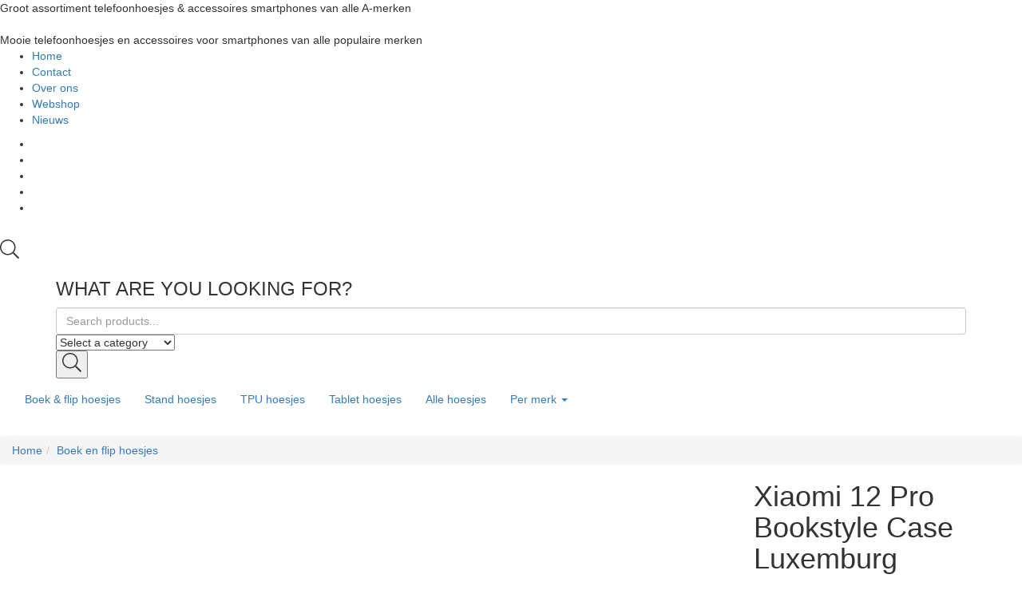

--- FILE ---
content_type: text/html; charset=UTF-8
request_url: https://www.123telefoonhoesje.nl/product/xiaomi-12-pro-bookstyle-case-luxemburg/
body_size: 20173
content:
<!DOCTYPE html>
<html lang="nl-NL" class="no-js">
<head>
	<meta charset="UTF-8">
	<meta name="viewport" content="width=device-width">
	<meta name="tradetracker-site-verification" content="8686887e3f94d0ea0675fc26de1bd627a66af15b" />
	<link rel="profile" href="//gmpg.org/xfn/11">
<!-- Google tag (gtag.js) -->
<script async src="https://www.googletagmanager.com/gtag/js?id=G-CZ1LFJ48Y6"></script>
<script>
  window.dataLayer = window.dataLayer || [];
  function gtag(){dataLayer.push(arguments);}
  gtag('js', new Date());

  gtag('config', 'G-CZ1LFJ48Y6');
</script>
	<meta name='robots' content='index, follow, max-image-preview:large, max-snippet:-1, max-video-preview:-1' />

	<!-- This site is optimized with the Yoast SEO plugin v20.9 - https://yoast.com/wordpress/plugins/seo/ -->
	<title>Xiaomi 12 Pro Bookstyle Case Luxemburg - 123telefoonhoesje.nl</title>
	<meta name="description" content="Xiaomi 12 Pro Bookstyle Case Luxemburg en vele andere mooie hoesjes bestel je voordelig bij 123telefoonhoesje.nl." />
	<link rel="canonical" href="https://www.123telefoonhoesje.nl/product/xiaomi-12-pro-bookstyle-case-luxemburg/" />
	<meta property="og:locale" content="nl_NL" />
	<meta property="og:type" content="article" />
	<meta property="og:title" content="Xiaomi 12 Pro Bookstyle Case Luxemburg - 123telefoonhoesje.nl" />
	<meta property="og:description" content="Xiaomi 12 Pro Bookstyle Case Luxemburg en vele andere mooie hoesjes bestel je voordelig bij 123telefoonhoesje.nl." />
	<meta property="og:url" content="https://www.123telefoonhoesje.nl/product/xiaomi-12-pro-bookstyle-case-luxemburg/" />
	<meta property="og:site_name" content="123telefoonhoesje.nl" />
	<meta property="og:image" content="https://www.123telefoonhoesje.nl/wp-content/uploads/2023/06/QficWZwpmI6ISZwlHdiwiI4EjZ3QzN3YjZ0ImYjRGZjZWMjJmNjJjNiojIklUZ0FGbw1WZ0Jye-2.jpeg" />
	<meta property="og:image:width" content="1000" />
	<meta property="og:image:height" content="1000" />
	<meta property="og:image:type" content="image/png" />
	<meta name="twitter:card" content="summary_large_image" />
	<meta name="twitter:label1" content="Geschatte leestijd" />
	<meta name="twitter:data1" content="1 minuut" />
	<script type="application/ld+json" class="yoast-schema-graph">{"@context":"https://schema.org","@graph":[{"@type":"WebPage","@id":"https://www.123telefoonhoesje.nl/product/xiaomi-12-pro-bookstyle-case-luxemburg/","url":"https://www.123telefoonhoesje.nl/product/xiaomi-12-pro-bookstyle-case-luxemburg/","name":"Xiaomi 12 Pro Bookstyle Case Luxemburg - 123telefoonhoesje.nl","isPartOf":{"@id":"https://www.123telefoonhoesje.nl/#website"},"primaryImageOfPage":{"@id":"https://www.123telefoonhoesje.nl/product/xiaomi-12-pro-bookstyle-case-luxemburg/#primaryimage"},"image":{"@id":"https://www.123telefoonhoesje.nl/product/xiaomi-12-pro-bookstyle-case-luxemburg/#primaryimage"},"thumbnailUrl":"https://www.123telefoonhoesje.nl/wp-content/uploads/2023/06/QficWZwpmI6ISZwlHdiwiI4EjZ3QzN3YjZ0ImYjRGZjZWMjJmNjJjNiojIklUZ0FGbw1WZ0Jye-2.jpeg","datePublished":"2023-06-30T02:55:04+00:00","dateModified":"2023-06-30T02:55:04+00:00","description":"Xiaomi 12 Pro Bookstyle Case Luxemburg en vele andere mooie hoesjes bestel je voordelig bij 123telefoonhoesje.nl.","breadcrumb":{"@id":"https://www.123telefoonhoesje.nl/product/xiaomi-12-pro-bookstyle-case-luxemburg/#breadcrumb"},"inLanguage":"nl-NL","potentialAction":[{"@type":"ReadAction","target":["https://www.123telefoonhoesje.nl/product/xiaomi-12-pro-bookstyle-case-luxemburg/"]}]},{"@type":"ImageObject","inLanguage":"nl-NL","@id":"https://www.123telefoonhoesje.nl/product/xiaomi-12-pro-bookstyle-case-luxemburg/#primaryimage","url":"https://www.123telefoonhoesje.nl/wp-content/uploads/2023/06/QficWZwpmI6ISZwlHdiwiI4EjZ3QzN3YjZ0ImYjRGZjZWMjJmNjJjNiojIklUZ0FGbw1WZ0Jye-2.jpeg","contentUrl":"https://www.123telefoonhoesje.nl/wp-content/uploads/2023/06/QficWZwpmI6ISZwlHdiwiI4EjZ3QzN3YjZ0ImYjRGZjZWMjJmNjJjNiojIklUZ0FGbw1WZ0Jye-2.jpeg","width":1000,"height":1000},{"@type":"BreadcrumbList","@id":"https://www.123telefoonhoesje.nl/product/xiaomi-12-pro-bookstyle-case-luxemburg/#breadcrumb","itemListElement":[{"@type":"ListItem","position":1,"name":"Home","item":"https://www.123telefoonhoesje.nl/"},{"@type":"ListItem","position":2,"name":"Shop","item":"https://www.123telefoonhoesje.nl/shop/"},{"@type":"ListItem","position":3,"name":"Xiaomi 12 Pro Bookstyle Case Luxemburg"}]},{"@type":"WebSite","@id":"https://www.123telefoonhoesje.nl/#website","url":"https://www.123telefoonhoesje.nl/","name":"123telefoonhoesje.nl","description":"Kies uit duizenden telefoonhoesjes en tablethoesjes voor alle populaire modellen","potentialAction":[{"@type":"SearchAction","target":{"@type":"EntryPoint","urlTemplate":"https://www.123telefoonhoesje.nl/?s={search_term_string}"},"query-input":"required name=search_term_string"}],"inLanguage":"nl-NL"}]}</script>
	<!-- / Yoast SEO plugin. -->


<link rel="alternate" type="application/rss+xml" title="123telefoonhoesje.nl &raquo; feed" href="https://www.123telefoonhoesje.nl/feed/" />
<link rel="alternate" type="application/rss+xml" title="123telefoonhoesje.nl &raquo; reacties feed" href="https://www.123telefoonhoesje.nl/comments/feed/" />
<link rel="alternate" type="application/rss+xml" title="123telefoonhoesje.nl &raquo; Xiaomi 12 Pro Bookstyle Case Luxemburg reacties feed" href="https://www.123telefoonhoesje.nl/product/xiaomi-12-pro-bookstyle-case-luxemburg/feed/" />
<link rel="alternate" title="oEmbed (JSON)" type="application/json+oembed" href="https://www.123telefoonhoesje.nl/wp-json/oembed/1.0/embed?url=https%3A%2F%2Fwww.123telefoonhoesje.nl%2Fproduct%2Fxiaomi-12-pro-bookstyle-case-luxemburg%2F" />
<link rel="alternate" title="oEmbed (XML)" type="text/xml+oembed" href="https://www.123telefoonhoesje.nl/wp-json/oembed/1.0/embed?url=https%3A%2F%2Fwww.123telefoonhoesje.nl%2Fproduct%2Fxiaomi-12-pro-bookstyle-case-luxemburg%2F&#038;format=xml" />
<style id='wp-img-auto-sizes-contain-inline-css' type='text/css'>
img:is([sizes=auto i],[sizes^="auto," i]){contain-intrinsic-size:3000px 1500px}
/*# sourceURL=wp-img-auto-sizes-contain-inline-css */
</style>

<style id='wp-emoji-styles-inline-css' type='text/css'>

	img.wp-smiley, img.emoji {
		display: inline !important;
		border: none !important;
		box-shadow: none !important;
		height: 1em !important;
		width: 1em !important;
		margin: 0 0.07em !important;
		vertical-align: -0.1em !important;
		background: none !important;
		padding: 0 !important;
	}
/*# sourceURL=wp-emoji-styles-inline-css */
</style>
<link rel='stylesheet' id='wp-block-library-css' href='https://www.123telefoonhoesje.nl/wp-includes/css/dist/block-library/style.min.css?ver=6.9' type='text/css' media='all' />
<style id='global-styles-inline-css' type='text/css'>
:root{--wp--preset--aspect-ratio--square: 1;--wp--preset--aspect-ratio--4-3: 4/3;--wp--preset--aspect-ratio--3-4: 3/4;--wp--preset--aspect-ratio--3-2: 3/2;--wp--preset--aspect-ratio--2-3: 2/3;--wp--preset--aspect-ratio--16-9: 16/9;--wp--preset--aspect-ratio--9-16: 9/16;--wp--preset--color--black: #000000;--wp--preset--color--cyan-bluish-gray: #abb8c3;--wp--preset--color--white: #ffffff;--wp--preset--color--pale-pink: #f78da7;--wp--preset--color--vivid-red: #cf2e2e;--wp--preset--color--luminous-vivid-orange: #ff6900;--wp--preset--color--luminous-vivid-amber: #fcb900;--wp--preset--color--light-green-cyan: #7bdcb5;--wp--preset--color--vivid-green-cyan: #00d084;--wp--preset--color--pale-cyan-blue: #8ed1fc;--wp--preset--color--vivid-cyan-blue: #0693e3;--wp--preset--color--vivid-purple: #9b51e0;--wp--preset--gradient--vivid-cyan-blue-to-vivid-purple: linear-gradient(135deg,rgb(6,147,227) 0%,rgb(155,81,224) 100%);--wp--preset--gradient--light-green-cyan-to-vivid-green-cyan: linear-gradient(135deg,rgb(122,220,180) 0%,rgb(0,208,130) 100%);--wp--preset--gradient--luminous-vivid-amber-to-luminous-vivid-orange: linear-gradient(135deg,rgb(252,185,0) 0%,rgb(255,105,0) 100%);--wp--preset--gradient--luminous-vivid-orange-to-vivid-red: linear-gradient(135deg,rgb(255,105,0) 0%,rgb(207,46,46) 100%);--wp--preset--gradient--very-light-gray-to-cyan-bluish-gray: linear-gradient(135deg,rgb(238,238,238) 0%,rgb(169,184,195) 100%);--wp--preset--gradient--cool-to-warm-spectrum: linear-gradient(135deg,rgb(74,234,220) 0%,rgb(151,120,209) 20%,rgb(207,42,186) 40%,rgb(238,44,130) 60%,rgb(251,105,98) 80%,rgb(254,248,76) 100%);--wp--preset--gradient--blush-light-purple: linear-gradient(135deg,rgb(255,206,236) 0%,rgb(152,150,240) 100%);--wp--preset--gradient--blush-bordeaux: linear-gradient(135deg,rgb(254,205,165) 0%,rgb(254,45,45) 50%,rgb(107,0,62) 100%);--wp--preset--gradient--luminous-dusk: linear-gradient(135deg,rgb(255,203,112) 0%,rgb(199,81,192) 50%,rgb(65,88,208) 100%);--wp--preset--gradient--pale-ocean: linear-gradient(135deg,rgb(255,245,203) 0%,rgb(182,227,212) 50%,rgb(51,167,181) 100%);--wp--preset--gradient--electric-grass: linear-gradient(135deg,rgb(202,248,128) 0%,rgb(113,206,126) 100%);--wp--preset--gradient--midnight: linear-gradient(135deg,rgb(2,3,129) 0%,rgb(40,116,252) 100%);--wp--preset--font-size--small: 13px;--wp--preset--font-size--medium: 20px;--wp--preset--font-size--large: 36px;--wp--preset--font-size--x-large: 42px;--wp--preset--spacing--20: 0.44rem;--wp--preset--spacing--30: 0.67rem;--wp--preset--spacing--40: 1rem;--wp--preset--spacing--50: 1.5rem;--wp--preset--spacing--60: 2.25rem;--wp--preset--spacing--70: 3.38rem;--wp--preset--spacing--80: 5.06rem;--wp--preset--shadow--natural: 6px 6px 9px rgba(0, 0, 0, 0.2);--wp--preset--shadow--deep: 12px 12px 50px rgba(0, 0, 0, 0.4);--wp--preset--shadow--sharp: 6px 6px 0px rgba(0, 0, 0, 0.2);--wp--preset--shadow--outlined: 6px 6px 0px -3px rgb(255, 255, 255), 6px 6px rgb(0, 0, 0);--wp--preset--shadow--crisp: 6px 6px 0px rgb(0, 0, 0);}:where(.is-layout-flex){gap: 0.5em;}:where(.is-layout-grid){gap: 0.5em;}body .is-layout-flex{display: flex;}.is-layout-flex{flex-wrap: wrap;align-items: center;}.is-layout-flex > :is(*, div){margin: 0;}body .is-layout-grid{display: grid;}.is-layout-grid > :is(*, div){margin: 0;}:where(.wp-block-columns.is-layout-flex){gap: 2em;}:where(.wp-block-columns.is-layout-grid){gap: 2em;}:where(.wp-block-post-template.is-layout-flex){gap: 1.25em;}:where(.wp-block-post-template.is-layout-grid){gap: 1.25em;}.has-black-color{color: var(--wp--preset--color--black) !important;}.has-cyan-bluish-gray-color{color: var(--wp--preset--color--cyan-bluish-gray) !important;}.has-white-color{color: var(--wp--preset--color--white) !important;}.has-pale-pink-color{color: var(--wp--preset--color--pale-pink) !important;}.has-vivid-red-color{color: var(--wp--preset--color--vivid-red) !important;}.has-luminous-vivid-orange-color{color: var(--wp--preset--color--luminous-vivid-orange) !important;}.has-luminous-vivid-amber-color{color: var(--wp--preset--color--luminous-vivid-amber) !important;}.has-light-green-cyan-color{color: var(--wp--preset--color--light-green-cyan) !important;}.has-vivid-green-cyan-color{color: var(--wp--preset--color--vivid-green-cyan) !important;}.has-pale-cyan-blue-color{color: var(--wp--preset--color--pale-cyan-blue) !important;}.has-vivid-cyan-blue-color{color: var(--wp--preset--color--vivid-cyan-blue) !important;}.has-vivid-purple-color{color: var(--wp--preset--color--vivid-purple) !important;}.has-black-background-color{background-color: var(--wp--preset--color--black) !important;}.has-cyan-bluish-gray-background-color{background-color: var(--wp--preset--color--cyan-bluish-gray) !important;}.has-white-background-color{background-color: var(--wp--preset--color--white) !important;}.has-pale-pink-background-color{background-color: var(--wp--preset--color--pale-pink) !important;}.has-vivid-red-background-color{background-color: var(--wp--preset--color--vivid-red) !important;}.has-luminous-vivid-orange-background-color{background-color: var(--wp--preset--color--luminous-vivid-orange) !important;}.has-luminous-vivid-amber-background-color{background-color: var(--wp--preset--color--luminous-vivid-amber) !important;}.has-light-green-cyan-background-color{background-color: var(--wp--preset--color--light-green-cyan) !important;}.has-vivid-green-cyan-background-color{background-color: var(--wp--preset--color--vivid-green-cyan) !important;}.has-pale-cyan-blue-background-color{background-color: var(--wp--preset--color--pale-cyan-blue) !important;}.has-vivid-cyan-blue-background-color{background-color: var(--wp--preset--color--vivid-cyan-blue) !important;}.has-vivid-purple-background-color{background-color: var(--wp--preset--color--vivid-purple) !important;}.has-black-border-color{border-color: var(--wp--preset--color--black) !important;}.has-cyan-bluish-gray-border-color{border-color: var(--wp--preset--color--cyan-bluish-gray) !important;}.has-white-border-color{border-color: var(--wp--preset--color--white) !important;}.has-pale-pink-border-color{border-color: var(--wp--preset--color--pale-pink) !important;}.has-vivid-red-border-color{border-color: var(--wp--preset--color--vivid-red) !important;}.has-luminous-vivid-orange-border-color{border-color: var(--wp--preset--color--luminous-vivid-orange) !important;}.has-luminous-vivid-amber-border-color{border-color: var(--wp--preset--color--luminous-vivid-amber) !important;}.has-light-green-cyan-border-color{border-color: var(--wp--preset--color--light-green-cyan) !important;}.has-vivid-green-cyan-border-color{border-color: var(--wp--preset--color--vivid-green-cyan) !important;}.has-pale-cyan-blue-border-color{border-color: var(--wp--preset--color--pale-cyan-blue) !important;}.has-vivid-cyan-blue-border-color{border-color: var(--wp--preset--color--vivid-cyan-blue) !important;}.has-vivid-purple-border-color{border-color: var(--wp--preset--color--vivid-purple) !important;}.has-vivid-cyan-blue-to-vivid-purple-gradient-background{background: var(--wp--preset--gradient--vivid-cyan-blue-to-vivid-purple) !important;}.has-light-green-cyan-to-vivid-green-cyan-gradient-background{background: var(--wp--preset--gradient--light-green-cyan-to-vivid-green-cyan) !important;}.has-luminous-vivid-amber-to-luminous-vivid-orange-gradient-background{background: var(--wp--preset--gradient--luminous-vivid-amber-to-luminous-vivid-orange) !important;}.has-luminous-vivid-orange-to-vivid-red-gradient-background{background: var(--wp--preset--gradient--luminous-vivid-orange-to-vivid-red) !important;}.has-very-light-gray-to-cyan-bluish-gray-gradient-background{background: var(--wp--preset--gradient--very-light-gray-to-cyan-bluish-gray) !important;}.has-cool-to-warm-spectrum-gradient-background{background: var(--wp--preset--gradient--cool-to-warm-spectrum) !important;}.has-blush-light-purple-gradient-background{background: var(--wp--preset--gradient--blush-light-purple) !important;}.has-blush-bordeaux-gradient-background{background: var(--wp--preset--gradient--blush-bordeaux) !important;}.has-luminous-dusk-gradient-background{background: var(--wp--preset--gradient--luminous-dusk) !important;}.has-pale-ocean-gradient-background{background: var(--wp--preset--gradient--pale-ocean) !important;}.has-electric-grass-gradient-background{background: var(--wp--preset--gradient--electric-grass) !important;}.has-midnight-gradient-background{background: var(--wp--preset--gradient--midnight) !important;}.has-small-font-size{font-size: var(--wp--preset--font-size--small) !important;}.has-medium-font-size{font-size: var(--wp--preset--font-size--medium) !important;}.has-large-font-size{font-size: var(--wp--preset--font-size--large) !important;}.has-x-large-font-size{font-size: var(--wp--preset--font-size--x-large) !important;}
/*# sourceURL=global-styles-inline-css */
</style>

<style id='classic-theme-styles-inline-css' type='text/css'>
/*! This file is auto-generated */
.wp-block-button__link{color:#fff;background-color:#32373c;border-radius:9999px;box-shadow:none;text-decoration:none;padding:calc(.667em + 2px) calc(1.333em + 2px);font-size:1.125em}.wp-block-file__button{background:#32373c;color:#fff;text-decoration:none}
/*# sourceURL=/wp-includes/css/classic-themes.min.css */
</style>
<link rel='stylesheet' id='contact-form-7-css' href='https://www.123telefoonhoesje.nl/wp-content/plugins/contact-form-7/includes/css/styles.css?ver=5.7.7' type='text/css' media='all' />
<link rel='stylesheet' id='photoswipe-css' href='https://www.123telefoonhoesje.nl/wp-content/plugins/woocommerce/assets/css/photoswipe/photoswipe.min.css?ver=7.8.2' type='text/css' media='all' />
<link rel='stylesheet' id='photoswipe-default-skin-css' href='https://www.123telefoonhoesje.nl/wp-content/plugins/woocommerce/assets/css/photoswipe/default-skin/default-skin.min.css?ver=7.8.2' type='text/css' media='all' />
<link rel='stylesheet' id='woocommerce-layout-css' href='https://www.123telefoonhoesje.nl/wp-content/plugins/woocommerce/assets/css/woocommerce-layout.css?ver=7.8.2' type='text/css' media='all' />
<link rel='stylesheet' id='woocommerce-general-css' href='https://www.123telefoonhoesje.nl/wp-content/plugins/woocommerce/assets/css/woocommerce.css?ver=7.8.2' type='text/css' media='all' />
<style id='woocommerce-inline-inline-css' type='text/css'>
.woocommerce form .form-row .required { visibility: visible; }
/*# sourceURL=woocommerce-inline-inline-css */
</style>
<link rel='stylesheet' id='select2-css' href='https://www.123telefoonhoesje.nl/wp-content/plugins/woocommerce/assets/css/select2.css?ver=7.8.2' type='text/css' media='all' />
<link rel='stylesheet' id='oworganic-webfont-css' href='https://www.123telefoonhoesje.nl/wp-content/themes/oworganic/css/webfonts.css?ver=1.0.0' type='text/css' media='all' />
<link rel='stylesheet' id='all-awesome-css' href='https://www.123telefoonhoesje.nl/wp-content/themes/oworganic/css/all-awesome.css?ver=5.11.2' type='text/css' media='all' />
<link rel='stylesheet' id='font-themify-css' href='https://www.123telefoonhoesje.nl/wp-content/themes/oworganic/css/themify-icons.css?ver=1.0.0' type='text/css' media='all' />
<link rel='stylesheet' id='font-flaticon-css' href='https://www.123telefoonhoesje.nl/wp-content/themes/oworganic/css/flaticon.css?ver=1.0.0' type='text/css' media='all' />
<link rel='stylesheet' id='animate-css' href='https://www.123telefoonhoesje.nl/wp-content/themes/oworganic/css/animate.css?ver=3.6.0' type='text/css' media='all' />
<link rel='stylesheet' id='bootstrap-css' href='https://www.123telefoonhoesje.nl/wp-content/themes/oworganic/css/bootstrap.css?ver=3.2.0' type='text/css' media='all' />
<link rel='stylesheet' id='slick-css' href='https://www.123telefoonhoesje.nl/wp-content/themes/oworganic/css/slick.css?ver=1.8.0' type='text/css' media='all' />
<link rel='stylesheet' id='magnific-popup-css' href='https://www.123telefoonhoesje.nl/wp-content/themes/oworganic/css/magnific-popup.css?ver=1.1.0' type='text/css' media='all' />
<link rel='stylesheet' id='perfect-scrollbar-css' href='https://www.123telefoonhoesje.nl/wp-content/themes/oworganic/css/perfect-scrollbar.css?ver=0.6.12' type='text/css' media='all' />
<link rel='stylesheet' id='sliding-menu-css' href='https://www.123telefoonhoesje.nl/wp-content/themes/oworganic/css/sliding-menu.min.css?ver=0.3.0' type='text/css' media='all' />
<link rel='stylesheet' id='oworganic-wc-quantity-increment-css' href='https://www.123telefoonhoesje.nl/wp-content/themes/oworganic/css/wc-quantity-increment.css?ver=6.9' type='text/css' media='all' />
<link rel='stylesheet' id='oworganic-woocommerce-smallscreen-css' href='https://www.123telefoonhoesje.nl/wp-content/themes/oworganic/css/woocommerce-smallscreen.css?ver=6.9' type='text/css' media='all' />
<link rel='stylesheet' id='oworganic-template-css' href='https://www.123telefoonhoesje.nl/wp-content/themes/oworganic/css/template.css?ver=1.0' type='text/css' media='all' />
<style id='oworganic-template-inline-css' type='text/css'>
:root {--oworganic-theme-color: #193a43;--oworganic-text-color: #193a43;--oworganic-link-color: #193a43;--oworganic-heading-color: #193a43;--oworganic-theme-hover-color: #538c9b;--oworganic-theme-color-001: rgba(25, 58, 67, 0.01);			  --oworganic-theme-color-01: rgba(25, 58, 67, 0.1);--oworganic-main-font: 'NeutraTextTF';--oworganic-main-font-weight: 400;--oworganic-heading-font: 'NeutraTextTF';--oworganic-heading-font-weight: 600;}
/*# sourceURL=oworganic-template-inline-css */
</style>
<link rel='stylesheet' id='oworganic-style-css' href='https://www.123telefoonhoesje.nl/wp-content/themes/oworganic/style.css?ver=1.0' type='text/css' media='all' />
<script type="text/template" id="tmpl-variation-template">
	<div class="woocommerce-variation-description">{{{ data.variation.variation_description }}}</div>
	<div class="woocommerce-variation-price">{{{ data.variation.price_html }}}</div>
	<div class="woocommerce-variation-availability">{{{ data.variation.availability_html }}}</div>
</script>
<script type="text/template" id="tmpl-unavailable-variation-template">
	<p>Sorry, this product is unavailable. Please choose a different combination.</p>
</script>
<script type="text/javascript" src="https://www.123telefoonhoesje.nl/wp-includes/js/jquery/jquery.min.js?ver=3.7.1" id="jquery-core-js"></script>
<script type="text/javascript" src="https://www.123telefoonhoesje.nl/wp-includes/js/jquery/jquery-migrate.min.js?ver=3.4.1" id="jquery-migrate-js"></script>
<link rel="https://api.w.org/" href="https://www.123telefoonhoesje.nl/wp-json/" /><link rel="alternate" title="JSON" type="application/json" href="https://www.123telefoonhoesje.nl/wp-json/wp/v2/product/7884" /><link rel="EditURI" type="application/rsd+xml" title="RSD" href="https://www.123telefoonhoesje.nl/xmlrpc.php?rsd" />
<meta name="generator" content="WordPress 6.9" />
<meta name="generator" content="WooCommerce 7.8.2" />
<link rel='shortlink' href='https://www.123telefoonhoesje.nl/?p=7884' />
<meta name="framework" content="Redux 4.1.24" /><link rel="pingback" href="https://www.123telefoonhoesje.nl/xmlrpc.php">	<noscript><style>.woocommerce-product-gallery{ opacity: 1 !important; }</style></noscript>
	<meta name="generator" content="Elementor 3.14.0; features: e_dom_optimization, e_optimized_assets_loading, e_optimized_css_loading, a11y_improvements, additional_custom_breakpoints; settings: css_print_method-external, google_font-enabled, font_display-swap">
<meta name="generator" content="Powered by Slider Revolution 6.5.24 - responsive, Mobile-Friendly Slider Plugin for WordPress with comfortable drag and drop interface." />
<link rel="icon" href="https://www.123telefoonhoesje.nl/wp-content/uploads/2022/11/cropped-phone-32x32.png" sizes="32x32" />
<link rel="icon" href="https://www.123telefoonhoesje.nl/wp-content/uploads/2022/11/cropped-phone-192x192.png" sizes="192x192" />
<link rel="apple-touch-icon" href="https://www.123telefoonhoesje.nl/wp-content/uploads/2022/11/cropped-phone-180x180.png" />
<meta name="msapplication-TileImage" content="https://www.123telefoonhoesje.nl/wp-content/uploads/2022/11/cropped-phone-270x270.png" />
<script>function setREVStartSize(e){
			//window.requestAnimationFrame(function() {
				window.RSIW = window.RSIW===undefined ? window.innerWidth : window.RSIW;
				window.RSIH = window.RSIH===undefined ? window.innerHeight : window.RSIH;
				try {
					var pw = document.getElementById(e.c).parentNode.offsetWidth,
						newh;
					pw = pw===0 || isNaN(pw) || (e.l=="fullwidth" || e.layout=="fullwidth") ? window.RSIW : pw;
					e.tabw = e.tabw===undefined ? 0 : parseInt(e.tabw);
					e.thumbw = e.thumbw===undefined ? 0 : parseInt(e.thumbw);
					e.tabh = e.tabh===undefined ? 0 : parseInt(e.tabh);
					e.thumbh = e.thumbh===undefined ? 0 : parseInt(e.thumbh);
					e.tabhide = e.tabhide===undefined ? 0 : parseInt(e.tabhide);
					e.thumbhide = e.thumbhide===undefined ? 0 : parseInt(e.thumbhide);
					e.mh = e.mh===undefined || e.mh=="" || e.mh==="auto" ? 0 : parseInt(e.mh,0);
					if(e.layout==="fullscreen" || e.l==="fullscreen")
						newh = Math.max(e.mh,window.RSIH);
					else{
						e.gw = Array.isArray(e.gw) ? e.gw : [e.gw];
						for (var i in e.rl) if (e.gw[i]===undefined || e.gw[i]===0) e.gw[i] = e.gw[i-1];
						e.gh = e.el===undefined || e.el==="" || (Array.isArray(e.el) && e.el.length==0)? e.gh : e.el;
						e.gh = Array.isArray(e.gh) ? e.gh : [e.gh];
						for (var i in e.rl) if (e.gh[i]===undefined || e.gh[i]===0) e.gh[i] = e.gh[i-1];
											
						var nl = new Array(e.rl.length),
							ix = 0,
							sl;
						e.tabw = e.tabhide>=pw ? 0 : e.tabw;
						e.thumbw = e.thumbhide>=pw ? 0 : e.thumbw;
						e.tabh = e.tabhide>=pw ? 0 : e.tabh;
						e.thumbh = e.thumbhide>=pw ? 0 : e.thumbh;
						for (var i in e.rl) nl[i] = e.rl[i]<window.RSIW ? 0 : e.rl[i];
						sl = nl[0];
						for (var i in nl) if (sl>nl[i] && nl[i]>0) { sl = nl[i]; ix=i;}
						var m = pw>(e.gw[ix]+e.tabw+e.thumbw) ? 1 : (pw-(e.tabw+e.thumbw)) / (e.gw[ix]);
						newh =  (e.gh[ix] * m) + (e.tabh + e.thumbh);
					}
					var el = document.getElementById(e.c);
					if (el!==null && el) el.style.height = newh+"px";
					el = document.getElementById(e.c+"_wrapper");
					if (el!==null && el) {
						el.style.height = newh+"px";
						el.style.display = "block";
					}
				} catch(e){
					console.log("Failure at Presize of Slider:" + e)
				}
			//});
		  };</script>
		<style type="text/css" id="wp-custom-css">
			img.attachment-woocommerce_thumbnail, .size-woocommerce_thumbnail, .image-no-effect unveil-image {
    max-height: 300px!important;
    min-height: 300px!important;
    object-fit: contain;
}		</style>
		<link rel='stylesheet' id='elementor-frontend-css' href='https://www.123telefoonhoesje.nl/wp-content/plugins/elementor/assets/css/frontend-lite.min.css?ver=3.14.0' type='text/css' media='all' />
<link rel='stylesheet' id='elementor-post-468-css' href='https://www.123telefoonhoesje.nl/wp-content/uploads/elementor/css/post-468.css?ver=1687479162' type='text/css' media='all' />
<link rel='stylesheet' id='elementor-post-1378-css' href='https://www.123telefoonhoesje.nl/wp-content/uploads/elementor/css/post-1378.css?ver=1687479162' type='text/css' media='all' />
<link rel='stylesheet' id='elementor-post-552-css' href='https://www.123telefoonhoesje.nl/wp-content/uploads/elementor/css/post-552.css?ver=1687479162' type='text/css' media='all' />
<link rel='stylesheet' id='elementor-icons-css' href='https://www.123telefoonhoesje.nl/wp-content/plugins/elementor/assets/lib/eicons/css/elementor-icons.min.css?ver=5.20.0' type='text/css' media='all' />
<link rel='stylesheet' id='swiper-css' href='https://www.123telefoonhoesje.nl/wp-content/plugins/elementor/assets/lib/swiper/css/swiper.min.css?ver=5.3.6' type='text/css' media='all' />
<link rel='stylesheet' id='elementor-post-2824-css' href='https://www.123telefoonhoesje.nl/wp-content/uploads/elementor/css/post-2824.css?ver=1687479162' type='text/css' media='all' />
<link rel='stylesheet' id='e-animations-css' href='https://www.123telefoonhoesje.nl/wp-content/plugins/elementor/assets/lib/animations/animations.min.css?ver=3.14.0' type='text/css' media='all' />
<link rel='stylesheet' id='elementor-icons-shared-0-css' href='https://www.123telefoonhoesje.nl/wp-content/plugins/elementor/assets/lib/font-awesome/css/fontawesome.min.css?ver=5.15.3' type='text/css' media='all' />
<link rel='stylesheet' id='elementor-icons-fa-brands-css' href='https://www.123telefoonhoesje.nl/wp-content/plugins/elementor/assets/lib/font-awesome/css/brands.min.css?ver=5.15.3' type='text/css' media='all' />
<link rel='stylesheet' id='rs-plugin-settings-css' href='https://www.123telefoonhoesje.nl/wp-content/plugins/revslider/public/assets/css/rs6.css?ver=6.5.24' type='text/css' media='all' />
<style id='rs-plugin-settings-inline-css' type='text/css'>
#rs-demo-id {}
/*# sourceURL=rs-plugin-settings-inline-css */
</style>
</head>
<body class="wp-singular product-template-default single single-product postid-7884 wp-theme-oworganic theme-oworganic woocommerce woocommerce-page woocommerce-no-js body-footer-mobile detail-shop-v1 elementor-default elementor-kit-2824">

<div id="wrapper-container" class="wrapper-container">

	
    <div id="apus-mobile-menu" class="apus-offcanvas hidden-lg"> 
    <div class="apus-offcanvas-body">

        <div class="header-offcanvas">
            <div class="container">
                <div class="row flex-middle">
                    <div class="col-xs-3">
                        <a class="btn-toggle-canvas" data-toggle="offcanvas">
                            <i class="ti-close"></i>
                        </a>
                    </div>

                    <div class="text-center col-xs-6">
                                                                            <div class="logo">
                                <a href="https://www.123telefoonhoesje.nl/" >
                                    <img src="https://www.123telefoonhoesje.nl/wp-content/uploads/2021/08/logo-123telefoonhoesje.png" alt="123telefoonhoesje.nl">
                                </a>
                            </div>
                                            </div>

                                    </div>

            </div>
        </div>
        <div class="middle-offcanvas">

            <div class="apus-search-form">
	<div class="apus-search-form-inner">
		<form action="https://www.123telefoonhoesje.nl/" method="get" class="inner-search">
			<div class="main-search">
				<div class="autocompleate-wrapper">
			  		<input type="text" placeholder="Search products..." name="s" class="apus-search form-control apus-autocompleate-input" autocomplete="off"/>
				</div>
			</div>
			<button type="submit" class="btn"><i class="ti-search"></i></button>
			<input type="hidden" name="post_type" value="product" class="post_type" />
		</form>
	</div>
</div>
            <nav id="menu-main-menu-navbar" class="navbar navbar-offcanvas" role="navigation">
                <div id="mobile-menu-container" class="menu-main-menu-container"><ul id="menu-main-menu" class=""><li id="menu-item-2893" class="menu-item-2893"><a href="https://www.123telefoonhoesje.nl/categorie/boek-en-flip-hoesjes/">Boek &#038; flip hoesjes</a></li>
<li id="menu-item-2894" class="menu-item-2894"><a href="https://www.123telefoonhoesje.nl/categorie/stand-case/">Stand hoesjes</a></li>
<li id="menu-item-2895" class="menu-item-2895"><a href="https://www.123telefoonhoesje.nl/categorie/tpu-case/">TPU hoesjes</a></li>
<li id="menu-item-2896" class="menu-item-2896"><a href="https://www.123telefoonhoesje.nl/categorie/tpu-tablethoes/">Tablet hoesjes</a></li>
<li id="menu-item-2897" class="menu-item-2897"><a href="https://www.123telefoonhoesje.nl/shop">Alle hoesjes</a></li>
<li id="menu-item-2898" class="has-submenu menu-item-2898"><a href="#">Per merk</a>
<ul class="sub-menu">
	<li id="menu-item-4999" class="menu-item-4999"><a href="https://www.123telefoonhoesje.nl/?s=apple&#038;post_type=product&#038;product_cat=">Apple</a></li>
	<li id="menu-item-5001" class="menu-item-5001"><a href="https://www.123telefoonhoesje.nl/?s=HUAWEI&#038;post_type=product&#038;product_cat=">Huawei</a></li>
	<li id="menu-item-5000" class="menu-item-5000"><a href="https://www.123telefoonhoesje.nl/?s=samsung&#038;post_type=product&#038;product_cat=">Samsung</a></li>
	<li id="menu-item-5002" class="menu-item-5002"><a href="https://www.123telefoonhoesje.nl/?s=sony&#038;post_type=product&#038;product_cat=">Sony</a></li>
</ul>
</li>
</ul></div>            </nav>
        </div>

        
    </div>
</div>
<div class="over-dark"></div><div id="apus-header-mobile" class="header-mobile hidden-lg hidden-md clearfix">    
    <div class="container-fluid">
        <div class="row">
            <div class="flex-middle">
                <div class="col-xs-3">
                    <div class="box-left">
                        <a href="javascript:void(0);" class="btn btn-showmenu"><i class="vertical-icon"></i></a>
                    </div>
                </div>
                <div class="text-center col-xs-6">
                                                                <div class="logo">
                            <a href="https://www.123telefoonhoesje.nl/" >
                                <img src="https://www.123telefoonhoesje.nl/wp-content/uploads/2021/08/logo-123telefoonhoesje.png" alt="123telefoonhoesje.nl">
                            </a>
                        </div>
                                    </div>
                
                <div class="col-xs-3">
                                    </div>
                
            </div>
        </div>
    </div>
</div>	
	<div id="apus-header" class="apus-header hidden-xs hidden-sm header-3-468 no-sticky">		<div data-elementor-type="wp-post" data-elementor-id="468" class="elementor elementor-468">
									<section class="elementor-section elementor-top-section elementor-element elementor-element-5d56a89 elementor-section-full_width elementor-section-stretched elementor-section-height-default elementor-section-height-default" data-id="5d56a89" data-element_type="section" data-settings="{&quot;stretch_section&quot;:&quot;section-stretched&quot;,&quot;background_background&quot;:&quot;classic&quot;}">
						<div class="elementor-container elementor-column-gap-no">
					<div class="elementor-column elementor-col-33 elementor-top-column elementor-element elementor-element-22f67e0" data-id="22f67e0" data-element_type="column">
			<div class="elementor-widget-wrap">
									</div>
		</div>
				<div class="elementor-column elementor-col-33 elementor-top-column elementor-element elementor-element-3924c59" data-id="3924c59" data-element_type="column">
			<div class="elementor-widget-wrap elementor-element-populated">
								<div class="elementor-element elementor-element-b5cc35e elementor-widget elementor-widget-text-editor" data-id="b5cc35e" data-element_type="widget" data-widget_type="text-editor.default">
				<div class="elementor-widget-container">
			<style>/*! elementor - v3.14.0 - 18-06-2023 */
.elementor-widget-text-editor.elementor-drop-cap-view-stacked .elementor-drop-cap{background-color:#69727d;color:#fff}.elementor-widget-text-editor.elementor-drop-cap-view-framed .elementor-drop-cap{color:#69727d;border:3px solid;background-color:transparent}.elementor-widget-text-editor:not(.elementor-drop-cap-view-default) .elementor-drop-cap{margin-top:8px}.elementor-widget-text-editor:not(.elementor-drop-cap-view-default) .elementor-drop-cap-letter{width:1em;height:1em}.elementor-widget-text-editor .elementor-drop-cap{float:left;text-align:center;line-height:1;font-size:50px}.elementor-widget-text-editor .elementor-drop-cap-letter{display:inline-block}</style>				Groot assortiment telefoonhoesjes &#038; accessoires smartphones van alle A-merken						</div>
				</div>
					</div>
		</div>
				<div class="elementor-column elementor-col-33 elementor-top-column elementor-element elementor-element-da2364d" data-id="da2364d" data-element_type="column">
			<div class="elementor-widget-wrap">
									</div>
		</div>
							</div>
		</section>
				<section class="elementor-section elementor-top-section elementor-element elementor-element-3da993b elementor-section-full_width elementor-section-content-middle elementor-section-stretched elementor-section-height-default elementor-section-height-default" data-id="3da993b" data-element_type="section" data-settings="{&quot;stretch_section&quot;:&quot;section-stretched&quot;}">
						<div class="elementor-container elementor-column-gap-no">
					<div class="elementor-column elementor-col-33 elementor-top-column elementor-element elementor-element-e953fc0" data-id="e953fc0" data-element_type="column">
			<div class="elementor-widget-wrap elementor-element-populated">
								<div class="elementor-element elementor-element-4244eaf elementor-widget__width-auto elementor-widget elementor-widget-apus_element_nav_bar" data-id="4244eaf" data-element_type="widget" data-widget_type="apus_element_nav_bar.default">
				<div class="elementor-widget-container">
			        <div class="navbar-wrapper ">
            <span class="show-navbar-sidebar"><i class="vertical-icon"></i></span>
            <div class="navbar-sidebar-wrapper">
                <a href="javascript:void(0);" class="close-navbar-sidebar"><i class="ti-close"></i></a>
                <div data-elementor-type="page" data-elementor-id="1378" class="elementor elementor-1378">
									<section class="elementor-section elementor-top-section elementor-element elementor-element-2df91bf elementor-section-boxed elementor-section-height-default elementor-section-height-default" data-id="2df91bf" data-element_type="section">
						<div class="elementor-container elementor-column-gap-default">
					<div class="elementor-column elementor-col-100 elementor-top-column elementor-element elementor-element-ec79cc8" data-id="ec79cc8" data-element_type="column">
			<div class="elementor-widget-wrap elementor-element-populated">
								<div class="elementor-element elementor-element-d1a28a5 elementor-widget elementor-widget-apus_element_logo" data-id="d1a28a5" data-element_type="widget" data-widget_type="apus_element_logo.default">
				<div class="elementor-widget-container">
			        <div class="logo ">
            <a href="https://www.123telefoonhoesje.nl/" >
                <img width="455" height="35" src="https://www.123telefoonhoesje.nl/wp-content/uploads/2021/08/logo-123telefoonhoesje.png" class="attachment-full size-full wp-image-2934" alt="" decoding="async" srcset="https://www.123telefoonhoesje.nl/wp-content/uploads/2021/08/logo-123telefoonhoesje.png 455w, https://www.123telefoonhoesje.nl/wp-content/uploads/2021/08/logo-123telefoonhoesje-300x23.png 300w" sizes="(max-width: 455px) 100vw, 455px" />            </a>
        </div>
        		</div>
				</div>
				<div class="elementor-element elementor-element-8fb94ec elementor-widget elementor-widget-text-editor" data-id="8fb94ec" data-element_type="widget" data-widget_type="text-editor.default">
				<div class="elementor-widget-container">
							Mooie telefoonhoesjes en accessoires voor smartphones van alle populaire merken						</div>
				</div>
				<div class="elementor-element elementor-element-491dd8e elementor-widget elementor-widget-apus_element_nav_menu" data-id="491dd8e" data-element_type="widget" data-widget_type="apus_element_nav_menu.default">
				<div class="elementor-widget-container">
			        <div class="widget-nav-menu  ">
            
            
                            <div class="widget-content">
                    <div class="menu-footer-info-container"><ul id="menu-footer-info" class="menu"><li id="menu-item-2904" class="menu-item menu-item-type-post_type menu-item-object-page menu-item-home menu-item-2904"><a href="https://www.123telefoonhoesje.nl/">Home</a></li>
<li id="menu-item-2906" class="menu-item menu-item-type-post_type menu-item-object-page menu-item-2906"><a href="https://www.123telefoonhoesje.nl/contact/">Contact</a></li>
<li id="menu-item-2907" class="menu-item menu-item-type-post_type menu-item-object-page menu-item-2907"><a href="https://www.123telefoonhoesje.nl/over-ons/">Over ons</a></li>
<li id="menu-item-2908" class="menu-item menu-item-type-post_type menu-item-object-page current_page_parent menu-item-2908"><a href="https://www.123telefoonhoesje.nl/shop/">Webshop</a></li>
<li id="menu-item-2905" class="menu-item menu-item-type-post_type menu-item-object-page menu-item-2905"><a href="https://www.123telefoonhoesje.nl/nieuws/">Nieuws</a></li>
</ul></div>                </div>
            
        </div>
        		</div>
				</div>
				<div class="elementor-element elementor-element-3c12726 elementor-widget elementor-widget-apus_element_social_links" data-id="3c12726" data-element_type="widget" data-widget_type="apus_element_social_links.default">
				<div class="elementor-widget-container">
			
        <div class="widget-socials  ">
                        <ul class="social">
                                    <li>
                        <a href="#" target="_blank">
                            <i class="fab fa-facebook-f"></i>                        </a>
                    </li>
                                    <li>
                        <a href="#" target="_blank">
                            <i class="fab fa-twitter"></i>                        </a>
                    </li>
                                    <li>
                        <a href="#" target="_blank">
                            <i class="fab fa-google-plus"></i>                        </a>
                    </li>
                                    <li>
                        <a href="#" target="_blank">
                            <i class="fab fa-instagram"></i>                        </a>
                    </li>
                                    <li>
                        <a href="#" target="_blank">
                            <i class="fab fa-pinterest-p"></i>                        </a>
                    </li>
                            </ul>
             
        </div> 
        		</div>
				</div>
					</div>
		</div>
							</div>
		</section>
							</div>            </div>
            <div class="navbar-sidebar-overlay"></div>
        </div>
        		</div>
				</div>
					</div>
		</div>
				<div class="elementor-column elementor-col-33 elementor-top-column elementor-element elementor-element-debf959" data-id="debf959" data-element_type="column">
			<div class="elementor-widget-wrap elementor-element-populated">
								<div class="elementor-element elementor-element-ba21dbc elementor-widget elementor-widget-apus_element_logo" data-id="ba21dbc" data-element_type="widget" data-widget_type="apus_element_logo.default">
				<div class="elementor-widget-container">
			        <div class="logo ">
            <a href="https://www.123telefoonhoesje.nl/" >
                <img width="455" height="35" src="https://www.123telefoonhoesje.nl/wp-content/uploads/2021/08/logo-123telefoonhoesje.png" class="attachment-full size-full wp-image-2934" alt="" decoding="async" srcset="https://www.123telefoonhoesje.nl/wp-content/uploads/2021/08/logo-123telefoonhoesje.png 455w, https://www.123telefoonhoesje.nl/wp-content/uploads/2021/08/logo-123telefoonhoesje-300x23.png 300w" sizes="(max-width: 455px) 100vw, 455px" />            </a>
        </div>
        		</div>
				</div>
					</div>
		</div>
				<div class="elementor-column elementor-col-33 elementor-top-column elementor-element elementor-element-af5193b" data-id="af5193b" data-element_type="column">
			<div class="elementor-widget-wrap elementor-element-populated">
								<div class="elementor-element elementor-element-0489484 elementor-widget__width-auto elementor-widget elementor-widget-apus_element_search_form" data-id="0489484" data-element_type="widget" data-widget_type="apus_element_search_form.default">
				<div class="elementor-widget-container">
			        
        <div class="apus-search-form  style2">
                            <span class="show-search-header">
                    <svg aria-hidden="true" width="24" height="24" focusable="false" data-prefix="fal" data-icon="search" role="img" xmlns="http://www.w3.org/2000/svg" viewBox="0 0 512 512" class="svg-search">
                        <path fill="currentColor" d="M508.5 481.6l-129-129c-2.3-2.3-5.3-3.5-8.5-3.5h-10.3C395 312 416 262.5 416 208 416 93.1 322.9 0 208 0S0 93.1 0 208s93.1 208 208 208c54.5 0 104-21 141.1-55.2V371c0 3.2 1.3 6.2 3.5 8.5l129 129c4.7 4.7 12.3 4.7 17 0l9.9-9.9c4.7-4.7 4.7-12.3 0-17zM208 384c-97.3 0-176-78.7-176-176S110.7 32 208 32s176 78.7 176 176-78.7 176-176 176z" class="">
                        </path>
                    </svg>
                </span>
                        <div class="apus-search-form-inner style2">
                                    <div class="container">
                        <div class="flex-middle top-search">
                            <h3 class="title">WHAT ARE YOU LOOKING FOR?</h3>
                            <div class="ali-right">
                                <span class="close-search"><i class="ti-close"></i></span>
                            </div>
                        </div>
                                <form action="https://www.123telefoonhoesje.nl/" method="get">
                    <div class="main-search">
                        <div class="twitter-typeahead">                            <input type="text" placeholder="Search products..." name="s" class="apus-search form-control apus-autocompleate-input" autocomplete="off"/>
                        </div>                    </div>
                    <input type="hidden" name="post_type" value="product" class="post_type" />
                    <div class="select-category"><select  name='product_cat' id='product_cat' class='dropdown_product_cat'>
	<option value='' selected='selected'>Select a category</option>
	<option class="level-0" value="boek-en-flip-hoesjes">Boek en flip hoesjes</option>
	<option class="level-0" value="stand-case">Stand Case</option>
	<option class="level-0" value="stand-tablethoes">Stand tablethoes</option>
	<option class="level-0" value="tpu-case">TPU Case</option>
	<option class="level-0" value="tpu-tablethoes">TPU tablethoes</option>
</select>
</div>                    <button type="submit" class="btn-search">
                        <svg aria-hidden="true" width="24" height="24" focusable="false" data-prefix="fal" data-icon="search" role="img" xmlns="http://www.w3.org/2000/svg" viewBox="0 0 512 512" class="svg-search">
                            <path fill="currentColor" d="M508.5 481.6l-129-129c-2.3-2.3-5.3-3.5-8.5-3.5h-10.3C395 312 416 262.5 416 208 416 93.1 322.9 0 208 0S0 93.1 0 208s93.1 208 208 208c54.5 0 104-21 141.1-55.2V371c0 3.2 1.3 6.2 3.5 8.5l129 129c4.7 4.7 12.3 4.7 17 0l9.9-9.9c4.7-4.7 4.7-12.3 0-17zM208 384c-97.3 0-176-78.7-176-176S110.7 32 208 32s176 78.7 176 176-78.7 176-176 176z" class="">
                            </path>
                        </svg>
                    </button>
                </form>
                                        
                    </div>
                            </div>
                            <div class="overlay-search-header"></div>
                    </div>
        		</div>
				</div>
					</div>
		</div>
							</div>
		</section>
				<section class="elementor-section elementor-top-section elementor-element elementor-element-2e382d9 elementor-section-full_width elementor-section-stretched elementor-section-content-middle elementor-section-height-default elementor-section-height-default" data-id="2e382d9" data-element_type="section" data-settings="{&quot;stretch_section&quot;:&quot;section-stretched&quot;}">
						<div class="elementor-container elementor-column-gap-no">
					<div class="elementor-column elementor-col-100 elementor-top-column elementor-element elementor-element-f649524" data-id="f649524" data-element_type="column">
			<div class="elementor-widget-wrap elementor-element-populated">
								<div class="elementor-element elementor-element-a5ca68f elementor-widget__width-auto elementor-widget elementor-widget-apus_element_primary_menu" data-id="a5ca68f" data-element_type="widget" data-widget_type="apus_element_primary_menu.default">
				<div class="elementor-widget-container">
			            <div class="main-menu  ">
                <nav data-duration="400" class="apus-megamenu slide animate navbar p-static" role="navigation">
                <div class="collapse navbar-collapse no-padding"><ul id="primary-menu" class="nav navbar-nav megamenu effect1"><li class="menu-item-2893 aligned-left"><a href="https://www.123telefoonhoesje.nl/categorie/boek-en-flip-hoesjes/">Boek &#038; flip hoesjes</a></li>
<li class="menu-item-2894 aligned-left"><a href="https://www.123telefoonhoesje.nl/categorie/stand-case/">Stand hoesjes</a></li>
<li class="menu-item-2895 aligned-left"><a href="https://www.123telefoonhoesje.nl/categorie/tpu-case/">TPU hoesjes</a></li>
<li class="menu-item-2896 aligned-left"><a href="https://www.123telefoonhoesje.nl/categorie/tpu-tablethoes/">Tablet hoesjes</a></li>
<li class="menu-item-2897 aligned-left"><a href="https://www.123telefoonhoesje.nl/shop">Alle hoesjes</a></li>
<li class="dropdown menu-item-2898 aligned-left"><a href="#" class="dropdown-toggle"  data-hover="dropdown" data-toggle="dropdown">Per merk <b class="caret"></b></a>
<ul class="dropdown-menu">
	<li class="menu-item-4999 aligned-left"><a href="https://www.123telefoonhoesje.nl/?s=apple&#038;post_type=product&#038;product_cat=">Apple</a></li>
	<li class="menu-item-5001 aligned-left"><a href="https://www.123telefoonhoesje.nl/?s=HUAWEI&#038;post_type=product&#038;product_cat=">Huawei</a></li>
	<li class="menu-item-5000 aligned-left"><a href="https://www.123telefoonhoesje.nl/?s=samsung&#038;post_type=product&#038;product_cat=">Samsung</a></li>
	<li class="menu-item-5002 aligned-left"><a href="https://www.123telefoonhoesje.nl/?s=sony&#038;post_type=product&#038;product_cat=">Sony</a></li>
</ul>
</li>
</ul></div>                </nav>
            </div>
            		</div>
				</div>
					</div>
		</div>
							</div>
		</section>
							</div>
		</div>	<div id="apus-main-content">
<section id="apus-breadscrumb" class="apus-breadscrumb woo-breadcrumb woo-detail"><div class="clearfix"><div class="wrapper-breads"><div class="wrapper-breads-inner">
        <ol class="breadcrumb" itemprop="breadcrumb"><li><a href="https://www.123telefoonhoesje.nl">Home</a></li><li><a href="https://www.123telefoonhoesje.nl/categorie/boek-en-flip-hoesjes/">Boek en flip hoesjes</a></li></ol></div></div></div></section>
<section id="main-container" class="main-content container">

	
	<div class="row">
		
		<div id="main-content" class="archive-shop col-xs-12 col-md-12 col-sm-12 col-xs-12">

			<div id="primary" class="content-area">
				<div id="content" class="site-content" role="main">

					<div class="woocommerce-notices-wrapper"></div>	<div id="product-7884" class="details-product layout-v1 product type-product post-7884 status-publish first instock product_cat-boek-en-flip-hoesjes has-post-thumbnail product-type-external">
		
				<div class="top-content">

			<div class="row top-row ">
				<div class="col-md-6 col-xs-12">
					<div class="image-mains clearfix thumbnails-bottom">
							
	<div class="apus-woocommerce-product-gallery-wrapper thumbnails-bottom full-width">
	    
		<div class="slick-carousel apus-woocommerce-product-gallery" data-carousel="slick" data-items="1" data-smallmedium="1" data-extrasmall="1" data-pagination="false" data-nav="true" data-slickparent="true">
			<div data-thumb="https://www.123telefoonhoesje.nl/wp-content/uploads/2023/06/QficWZwpmI6ISZwlHdiwiI4EjZ3QzN3YjZ0ImYjRGZjZWMjJmNjJjNiojIklUZ0FGbw1WZ0Jye-2-170x170.jpeg" data-thumb-alt="" class="woocommerce-product-gallery__image"><a href="https://www.123telefoonhoesje.nl/wp-content/uploads/2023/06/QficWZwpmI6ISZwlHdiwiI4EjZ3QzN3YjZ0ImYjRGZjZWMjJmNjJjNiojIklUZ0FGbw1WZ0Jye-2.jpeg" data-elementor-lightbox-slideshow="product-gallery"><img width="600" height="600" src="https://www.123telefoonhoesje.nl/wp-content/uploads/2023/06/QficWZwpmI6ISZwlHdiwiI4EjZ3QzN3YjZ0ImYjRGZjZWMjJmNjJjNiojIklUZ0FGbw1WZ0Jye-2-600x600.jpeg" class="wp-post-image" alt="" title="==QficWZwpmI6ISZwlHdiwiI4EjZ3QzN3YjZ0ImYjRGZjZWMjJmNjJjNiojIklUZ0FGbw1WZ0Jye" data-caption="" data-src="https://www.123telefoonhoesje.nl/wp-content/uploads/2023/06/QficWZwpmI6ISZwlHdiwiI4EjZ3QzN3YjZ0ImYjRGZjZWMjJmNjJjNiojIklUZ0FGbw1WZ0Jye-2.jpeg" data-large_image="https://www.123telefoonhoesje.nl/wp-content/uploads/2023/06/QficWZwpmI6ISZwlHdiwiI4EjZ3QzN3YjZ0ImYjRGZjZWMjJmNjJjNiojIklUZ0FGbw1WZ0Jye-2.jpeg" data-large_image_width="1000" data-large_image_height="1000" decoding="async" fetchpriority="high" srcset="https://www.123telefoonhoesje.nl/wp-content/uploads/2023/06/QficWZwpmI6ISZwlHdiwiI4EjZ3QzN3YjZ0ImYjRGZjZWMjJmNjJjNiojIklUZ0FGbw1WZ0Jye-2-600x600.jpeg 600w, https://www.123telefoonhoesje.nl/wp-content/uploads/2023/06/QficWZwpmI6ISZwlHdiwiI4EjZ3QzN3YjZ0ImYjRGZjZWMjJmNjJjNiojIklUZ0FGbw1WZ0Jye-2-300x300.jpeg 300w, https://www.123telefoonhoesje.nl/wp-content/uploads/2023/06/QficWZwpmI6ISZwlHdiwiI4EjZ3QzN3YjZ0ImYjRGZjZWMjJmNjJjNiojIklUZ0FGbw1WZ0Jye-2-150x150.jpeg 150w, https://www.123telefoonhoesje.nl/wp-content/uploads/2023/06/QficWZwpmI6ISZwlHdiwiI4EjZ3QzN3YjZ0ImYjRGZjZWMjJmNjJjNiojIklUZ0FGbw1WZ0Jye-2-768x768.jpeg 768w, https://www.123telefoonhoesje.nl/wp-content/uploads/2023/06/QficWZwpmI6ISZwlHdiwiI4EjZ3QzN3YjZ0ImYjRGZjZWMjJmNjJjNiojIklUZ0FGbw1WZ0Jye-2-850x850.jpeg 850w, https://www.123telefoonhoesje.nl/wp-content/uploads/2023/06/QficWZwpmI6ISZwlHdiwiI4EjZ3QzN3YjZ0ImYjRGZjZWMjJmNjJjNiojIklUZ0FGbw1WZ0Jye-2-410x410.jpeg 410w, https://www.123telefoonhoesje.nl/wp-content/uploads/2023/06/QficWZwpmI6ISZwlHdiwiI4EjZ3QzN3YjZ0ImYjRGZjZWMjJmNjJjNiojIklUZ0FGbw1WZ0Jye-2-170x170.jpeg 170w, https://www.123telefoonhoesje.nl/wp-content/uploads/2023/06/QficWZwpmI6ISZwlHdiwiI4EjZ3QzN3YjZ0ImYjRGZjZWMjJmNjJjNiojIklUZ0FGbw1WZ0Jye-2.jpeg 1000w" sizes="(max-width: 600px) 100vw, 600px" /></a></div>		</div>
	</div>

		
					</div>
				</div>
				<div class="col-md-6 col-xs-12 right-info ">
					<div class="information">
						<div class="summary entry-summary">
							<h1 class="product_title entry-title">Xiaomi 12 Pro Bookstyle Case Luxemburg</h1><p class="price"><span class="woocommerce-Price-amount amount"><bdi><span class="woocommerce-Price-currencySymbol">&euro;</span>24.95</bdi></span></p>

<form class="cart" action="https://www.123telefoonhoesje.nl/2437" method="get">
	
	<button type="submit" class="single_add_to_cart_button button alt">Naar aanbieder</button>

	
	</form>

<div class="apus-social-share">
	<a href="javascript:void(0);" class="more-share-product">
		<span>Share</span>
	</a>
	<div class="bo-social-icons social-text">
								
			</div>
</div>    <div class="clearfix"></div>
    <div class="product_meta">

	
	
		<span class="sku_wrapper"><span class="sub_title">SKU: </span> <span class="sku">8720632938411</span></span>

	
	<span class="posted_in"><span class="sub_title">Category:</span> <a href="https://www.123telefoonhoesje.nl/categorie/boek-en-flip-hoesjes/" rel="tag">Boek en flip hoesjes</a></span>
	
	
</div>						</div><!-- .summary -->
					</div>
				</div>
			</div>

		</div>


				<div class="woocommerce-tabs tabs-v1 apus-wc-tabs">
			<div class="tap-top">
				<ul class="tabs-list nav nav-tabs">
																<li class="description_tab active">
							<a data-toggle="tab" href="#tabs-list-description">Description</a>
						</li>
									</ul>
			</div>
			<div class="tab-content">
										<div class="tab-pane active in" id="tabs-list-description">
					
	<h2>Description</h2>

<p>Xiaomi 12 Pro Bookstyle Case Luxemburg</p>
<p>Vroeger werden vlaggen gebruikt om een boodschap over te brengen of een ridderorde aan te duiden. Tegenwoordig worden vlaggen gebruikt voor verschillende doeleinden. Een vlag kan worden gebruikt om te verwijzen naar een land, stad of beweging. Het staat symbool voor de nationaliteit van de mens. In onze collectie hebben wij alle Europese vlaggen opgenomen. De vlag wordt gedrukt op een Bookstyle Case voor de Xiaomi 12 Pro en heeft drie vakjes voor pasjes en briefgeld. Het hoesje wordt afgesloten met een lipje aan de voorkant. Ook bieden wij de mogelijkheid om gratis je naam toe te voegen om het hoesje helemaal af te maken. Wil je meer vrijheid om het hoesje helemaal naar eigen wens te maken? Ga dan verder met ontwerpen in ons unieke ontwerpprogramma.</p>
				</div>
						</div>

					</div>
	
	<div class="related products widget">
		<div class="woocommerce">
			<h3 class="widget-title text-center">
				Related Products			</h3>
			<div class="slick-carousel products" data-carousel="slick"
			    data-items="4"
			    data-smallmedium="3"
			    data-extrasmall="2"
			    data-slidestoscroll="4"
			    data-slidestoscroll_smallmedium="3"
			    data-slidestoscroll_extrasmall="2"

			    data-pagination="false" data-nav="true">

					
												<div class="item">
								<div class="product-block grid" data-product-id="6014">
    <div class="grid-inner">
        <div class="block-inner">
            <figure class="image">
                        <a title="OPPO Reno 8 Lite | OnePlus Nord N20 Book Case Polygon Color" href="https://www.123telefoonhoesje.nl/product/oppo-reno-8-lite-oneplus-nord-n20-book-case-polygon-color/" class="product-image">
            <img width="300" height="300" src="https://www.123telefoonhoesje.nl/wp-content/uploads/2023/06/QficWZwpmI6ISZwlHdiwiIkNTM3UDM3YjZ0ImYjRGZjVzN1UGOwMjNiojIklUZ0FGbw1WZ0Jye-300x300.jpeg" class="attachment-woocommerce_thumbnail size-woocommerce_thumbnail image-no-effect" alt="" srcset="https://www.123telefoonhoesje.nl/wp-content/uploads/2023/06/QficWZwpmI6ISZwlHdiwiIkNTM3UDM3YjZ0ImYjRGZjVzN1UGOwMjNiojIklUZ0FGbw1WZ0Jye-300x300.jpeg 300w, https://www.123telefoonhoesje.nl/wp-content/uploads/2023/06/QficWZwpmI6ISZwlHdiwiIkNTM3UDM3YjZ0ImYjRGZjVzN1UGOwMjNiojIklUZ0FGbw1WZ0Jye-150x150.jpeg 150w, https://www.123telefoonhoesje.nl/wp-content/uploads/2023/06/QficWZwpmI6ISZwlHdiwiIkNTM3UDM3YjZ0ImYjRGZjVzN1UGOwMjNiojIklUZ0FGbw1WZ0Jye-768x768.jpeg 768w, https://www.123telefoonhoesje.nl/wp-content/uploads/2023/06/QficWZwpmI6ISZwlHdiwiIkNTM3UDM3YjZ0ImYjRGZjVzN1UGOwMjNiojIklUZ0FGbw1WZ0Jye-850x850.jpeg 850w, https://www.123telefoonhoesje.nl/wp-content/uploads/2023/06/QficWZwpmI6ISZwlHdiwiIkNTM3UDM3YjZ0ImYjRGZjVzN1UGOwMjNiojIklUZ0FGbw1WZ0Jye-410x410.jpeg 410w, https://www.123telefoonhoesje.nl/wp-content/uploads/2023/06/QficWZwpmI6ISZwlHdiwiIkNTM3UDM3YjZ0ImYjRGZjVzN1UGOwMjNiojIklUZ0FGbw1WZ0Jye-600x600.jpeg 600w, https://www.123telefoonhoesje.nl/wp-content/uploads/2023/06/QficWZwpmI6ISZwlHdiwiIkNTM3UDM3YjZ0ImYjRGZjVzN1UGOwMjNiojIklUZ0FGbw1WZ0Jye-170x170.jpeg 170w, https://www.123telefoonhoesje.nl/wp-content/uploads/2023/06/QficWZwpmI6ISZwlHdiwiIkNTM3UDM3YjZ0ImYjRGZjVzN1UGOwMjNiojIklUZ0FGbw1WZ0Jye.jpeg 1000w" sizes="(max-width: 300px) 100vw, 300px" />        </a>
                    </figure>
            <div class="wishlist-compare-wrapper flex flex-column">

                                            </div>
            <div class="add-to-cart-quickview-wrapper">
                                    <div class="view hidden-xs">
                        <a href="javascript:void(0);" class="quickview" data-product_id="6014">
                            <i class="ti-eye icon-action"></i>
                            <span class="text">Quickview</span>
                        </a>
                    </div>
                
                <div class="add-cart"><a href="https://www.123telefoonhoesje.nl/1502" rel="nofollow" data-product_id="6014" data-product_sku="8720632918833" data-quantity="1" class="button product_type_external product_type_external"> <i class="ti-bag icon-action"></i><span class="text">Naar aanbieder</span></a></div>            </div>
        </div>
        <div class="metas clearfix">
            <div class="clearfix">
                <h3 class="name"><a href="https://www.123telefoonhoesje.nl/product/oppo-reno-8-lite-oneplus-nord-n20-book-case-polygon-color/">OPPO Reno 8 Lite | OnePlus Nord N20 Book Case Polygon Color</a></h3>
                
	<span class="price"><span class="woocommerce-Price-amount amount"><bdi><span class="woocommerce-Price-currencySymbol">&euro;</span>24.95</bdi></span></span>
                
                
            </div>
                
        </div>
    </div>
</div>							</div>
												<div class="item">
								<div class="product-block grid" data-product-id="5982">
    <div class="grid-inner">
        <div class="block-inner">
            <figure class="image">
                        <a title="Nokia G10 | G20 Book Cover Wijn" href="https://www.123telefoonhoesje.nl/product/nokia-g10-g20-book-cover-wijn/" class="product-image">
            <img width="300" height="300" src="https://www.123telefoonhoesje.nl/wp-content/uploads/2023/06/QficWZwpmI6ISZwlHdiwiIiJGO5gDMjNjZyI2NzETN0EmNjhzN4IjNiojIklUZ0FGbw1WZ0Jye-300x300.jpeg" class="attachment-woocommerce_thumbnail size-woocommerce_thumbnail image-no-effect" alt="" srcset="https://www.123telefoonhoesje.nl/wp-content/uploads/2023/06/QficWZwpmI6ISZwlHdiwiIiJGO5gDMjNjZyI2NzETN0EmNjhzN4IjNiojIklUZ0FGbw1WZ0Jye-300x300.jpeg 300w, https://www.123telefoonhoesje.nl/wp-content/uploads/2023/06/QficWZwpmI6ISZwlHdiwiIiJGO5gDMjNjZyI2NzETN0EmNjhzN4IjNiojIklUZ0FGbw1WZ0Jye-150x150.jpeg 150w, https://www.123telefoonhoesje.nl/wp-content/uploads/2023/06/QficWZwpmI6ISZwlHdiwiIiJGO5gDMjNjZyI2NzETN0EmNjhzN4IjNiojIklUZ0FGbw1WZ0Jye-768x768.jpeg 768w, https://www.123telefoonhoesje.nl/wp-content/uploads/2023/06/QficWZwpmI6ISZwlHdiwiIiJGO5gDMjNjZyI2NzETN0EmNjhzN4IjNiojIklUZ0FGbw1WZ0Jye-850x850.jpeg 850w, https://www.123telefoonhoesje.nl/wp-content/uploads/2023/06/QficWZwpmI6ISZwlHdiwiIiJGO5gDMjNjZyI2NzETN0EmNjhzN4IjNiojIklUZ0FGbw1WZ0Jye-410x410.jpeg 410w, https://www.123telefoonhoesje.nl/wp-content/uploads/2023/06/QficWZwpmI6ISZwlHdiwiIiJGO5gDMjNjZyI2NzETN0EmNjhzN4IjNiojIklUZ0FGbw1WZ0Jye-600x600.jpeg 600w, https://www.123telefoonhoesje.nl/wp-content/uploads/2023/06/QficWZwpmI6ISZwlHdiwiIiJGO5gDMjNjZyI2NzETN0EmNjhzN4IjNiojIklUZ0FGbw1WZ0Jye-170x170.jpeg 170w, https://www.123telefoonhoesje.nl/wp-content/uploads/2023/06/QficWZwpmI6ISZwlHdiwiIiJGO5gDMjNjZyI2NzETN0EmNjhzN4IjNiojIklUZ0FGbw1WZ0Jye.jpeg 1000w" sizes="(max-width: 300px) 100vw, 300px" />        </a>
                    </figure>
            <div class="wishlist-compare-wrapper flex flex-column">

                                            </div>
            <div class="add-to-cart-quickview-wrapper">
                                    <div class="view hidden-xs">
                        <a href="javascript:void(0);" class="quickview" data-product_id="5982">
                            <i class="ti-eye icon-action"></i>
                            <span class="text">Quickview</span>
                        </a>
                    </div>
                
                <div class="add-cart"><a href="https://www.123telefoonhoesje.nl/1486" rel="nofollow" data-product_id="5982" data-product_sku="8720632918512" data-quantity="1" class="button product_type_external product_type_external"> <i class="ti-bag icon-action"></i><span class="text">Naar aanbieder</span></a></div>            </div>
        </div>
        <div class="metas clearfix">
            <div class="clearfix">
                <h3 class="name"><a href="https://www.123telefoonhoesje.nl/product/nokia-g10-g20-book-cover-wijn/">Nokia G10 | G20 Book Cover Wijn</a></h3>
                
	<span class="price"><span class="woocommerce-Price-amount amount"><bdi><span class="woocommerce-Price-currencySymbol">&euro;</span>24.95</bdi></span></span>
                
                
            </div>
                
        </div>
    </div>
</div>							</div>
												<div class="item">
								<div class="product-block grid" data-product-id="6066">
    <div class="grid-inner">
        <div class="block-inner">
            <figure class="image">
                        <a title="Alcatel 1S (2021) Book Style Case Wood Concrete" href="https://www.123telefoonhoesje.nl/product/alcatel-1s-2021-book-style-case-wood-concrete/" class="product-image">
            <img width="300" height="300" src="https://www.123telefoonhoesje.nl/wp-content/uploads/2023/06/QficWZwpmI6ISZwlHdiwiI3gTYjVjYjZjZzEWY3YTZkFzMzUmN2EjNiojIklUZ0FGbw1WZ0Jye-1-300x300.jpeg" class="attachment-woocommerce_thumbnail size-woocommerce_thumbnail image-no-effect" alt="" srcset="https://www.123telefoonhoesje.nl/wp-content/uploads/2023/06/QficWZwpmI6ISZwlHdiwiI3gTYjVjYjZjZzEWY3YTZkFzMzUmN2EjNiojIklUZ0FGbw1WZ0Jye-1-300x300.jpeg 300w, https://www.123telefoonhoesje.nl/wp-content/uploads/2023/06/QficWZwpmI6ISZwlHdiwiI3gTYjVjYjZjZzEWY3YTZkFzMzUmN2EjNiojIklUZ0FGbw1WZ0Jye-1-150x150.jpeg 150w, https://www.123telefoonhoesje.nl/wp-content/uploads/2023/06/QficWZwpmI6ISZwlHdiwiI3gTYjVjYjZjZzEWY3YTZkFzMzUmN2EjNiojIklUZ0FGbw1WZ0Jye-1-768x768.jpeg 768w, https://www.123telefoonhoesje.nl/wp-content/uploads/2023/06/QficWZwpmI6ISZwlHdiwiI3gTYjVjYjZjZzEWY3YTZkFzMzUmN2EjNiojIklUZ0FGbw1WZ0Jye-1-850x850.jpeg 850w, https://www.123telefoonhoesje.nl/wp-content/uploads/2023/06/QficWZwpmI6ISZwlHdiwiI3gTYjVjYjZjZzEWY3YTZkFzMzUmN2EjNiojIklUZ0FGbw1WZ0Jye-1-410x410.jpeg 410w, https://www.123telefoonhoesje.nl/wp-content/uploads/2023/06/QficWZwpmI6ISZwlHdiwiI3gTYjVjYjZjZzEWY3YTZkFzMzUmN2EjNiojIklUZ0FGbw1WZ0Jye-1-600x600.jpeg 600w, https://www.123telefoonhoesje.nl/wp-content/uploads/2023/06/QficWZwpmI6ISZwlHdiwiI3gTYjVjYjZjZzEWY3YTZkFzMzUmN2EjNiojIklUZ0FGbw1WZ0Jye-1-170x170.jpeg 170w, https://www.123telefoonhoesje.nl/wp-content/uploads/2023/06/QficWZwpmI6ISZwlHdiwiI3gTYjVjYjZjZzEWY3YTZkFzMzUmN2EjNiojIklUZ0FGbw1WZ0Jye-1.jpeg 1000w" sizes="(max-width: 300px) 100vw, 300px" />        </a>
                    </figure>
            <div class="wishlist-compare-wrapper flex flex-column">

                                            </div>
            <div class="add-to-cart-quickview-wrapper">
                                    <div class="view hidden-xs">
                        <a href="javascript:void(0);" class="quickview" data-product_id="6066">
                            <i class="ti-eye icon-action"></i>
                            <span class="text">Quickview</span>
                        </a>
                    </div>
                
                <div class="add-cart"><a href="https://www.123telefoonhoesje.nl/1528" rel="nofollow" data-product_id="6066" data-product_sku="8720632919441" data-quantity="1" class="button product_type_external product_type_external"> <i class="ti-bag icon-action"></i><span class="text">Naar aanbieder</span></a></div>            </div>
        </div>
        <div class="metas clearfix">
            <div class="clearfix">
                <h3 class="name"><a href="https://www.123telefoonhoesje.nl/product/alcatel-1s-2021-book-style-case-wood-concrete/">Alcatel 1S (2021) Book Style Case Wood Concrete</a></h3>
                
	<span class="price"><span class="woocommerce-Price-amount amount"><bdi><span class="woocommerce-Price-currencySymbol">&euro;</span>24.95</bdi></span></span>
                
                
            </div>
                
        </div>
    </div>
</div>							</div>
												<div class="item">
								<div class="product-block grid" data-product-id="6036">
    <div class="grid-inner">
        <div class="block-inner">
            <figure class="image">
                        <a title="Samsung Galaxy A22 5G Bookstyle Case RoemeniÃ«" href="https://www.123telefoonhoesje.nl/product/samsung-galaxy-a22-5g-bookstyle-case-roemenia/" class="product-image">
            <img width="300" height="300" src="https://www.123telefoonhoesje.nl/wp-content/uploads/2023/06/QficWZwpmI6ISZwlHdiwiI5QTY4UTMyUTMwMWOhFGNjZWNjhTMwEjNiojIklUZ0FGbw1WZ0Jye-300x300.jpeg" class="attachment-woocommerce_thumbnail size-woocommerce_thumbnail image-no-effect" alt="" srcset="https://www.123telefoonhoesje.nl/wp-content/uploads/2023/06/QficWZwpmI6ISZwlHdiwiI5QTY4UTMyUTMwMWOhFGNjZWNjhTMwEjNiojIklUZ0FGbw1WZ0Jye-300x300.jpeg 300w, https://www.123telefoonhoesje.nl/wp-content/uploads/2023/06/QficWZwpmI6ISZwlHdiwiI5QTY4UTMyUTMwMWOhFGNjZWNjhTMwEjNiojIklUZ0FGbw1WZ0Jye-150x150.jpeg 150w, https://www.123telefoonhoesje.nl/wp-content/uploads/2023/06/QficWZwpmI6ISZwlHdiwiI5QTY4UTMyUTMwMWOhFGNjZWNjhTMwEjNiojIklUZ0FGbw1WZ0Jye-768x768.jpeg 768w, https://www.123telefoonhoesje.nl/wp-content/uploads/2023/06/QficWZwpmI6ISZwlHdiwiI5QTY4UTMyUTMwMWOhFGNjZWNjhTMwEjNiojIklUZ0FGbw1WZ0Jye-850x850.jpeg 850w, https://www.123telefoonhoesje.nl/wp-content/uploads/2023/06/QficWZwpmI6ISZwlHdiwiI5QTY4UTMyUTMwMWOhFGNjZWNjhTMwEjNiojIklUZ0FGbw1WZ0Jye-410x410.jpeg 410w, https://www.123telefoonhoesje.nl/wp-content/uploads/2023/06/QficWZwpmI6ISZwlHdiwiI5QTY4UTMyUTMwMWOhFGNjZWNjhTMwEjNiojIklUZ0FGbw1WZ0Jye-600x600.jpeg 600w, https://www.123telefoonhoesje.nl/wp-content/uploads/2023/06/QficWZwpmI6ISZwlHdiwiI5QTY4UTMyUTMwMWOhFGNjZWNjhTMwEjNiojIklUZ0FGbw1WZ0Jye-170x170.jpeg 170w, https://www.123telefoonhoesje.nl/wp-content/uploads/2023/06/QficWZwpmI6ISZwlHdiwiI5QTY4UTMyUTMwMWOhFGNjZWNjhTMwEjNiojIklUZ0FGbw1WZ0Jye.jpeg 1000w" sizes="(max-width: 300px) 100vw, 300px" />        </a>
                    </figure>
            <div class="wishlist-compare-wrapper flex flex-column">

                                            </div>
            <div class="add-to-cart-quickview-wrapper">
                                    <div class="view hidden-xs">
                        <a href="javascript:void(0);" class="quickview" data-product_id="6036">
                            <i class="ti-eye icon-action"></i>
                            <span class="text">Quickview</span>
                        </a>
                    </div>
                
                <div class="add-cart"><a href="https://www.123telefoonhoesje.nl/1513" rel="nofollow" data-product_id="6036" data-product_sku="8720632919113" data-quantity="1" class="button product_type_external product_type_external"> <i class="ti-bag icon-action"></i><span class="text">Naar aanbieder</span></a></div>            </div>
        </div>
        <div class="metas clearfix">
            <div class="clearfix">
                <h3 class="name"><a href="https://www.123telefoonhoesje.nl/product/samsung-galaxy-a22-5g-bookstyle-case-roemenia/">Samsung Galaxy A22 5G Bookstyle Case RoemeniÃ«</a></h3>
                
	<span class="price"><span class="woocommerce-Price-amount amount"><bdi><span class="woocommerce-Price-currencySymbol">&euro;</span>27.95</bdi></span></span>
                
                
            </div>
                
        </div>
    </div>
</div>							</div>
								</div>
		</div>
	</div>
	
		<meta itemprop="url" content="https://www.123telefoonhoesje.nl/product/xiaomi-12-pro-bookstyle-case-luxemburg/" />
		

	</div><!-- #product-7884 -->

	</div>
				</div><!-- #content -->
			</div><!-- #primary -->
		</div><!-- #main-content -->

				
	</div>
</section>
	</div><!-- .site-content -->
			<div id="apus-footer" class="apus-footer footer-builder-wrapper hidden-xs hidden-sm footer-5"><div class="apus-footer-inner">		<div data-elementor-type="wp-post" data-elementor-id="552" class="elementor elementor-552">
									<section class="elementor-section elementor-top-section elementor-element elementor-element-39edb32 elementor-section-stretched elementor-section-boxed elementor-section-height-default elementor-section-height-default" data-id="39edb32" data-element_type="section" data-settings="{&quot;stretch_section&quot;:&quot;section-stretched&quot;,&quot;background_background&quot;:&quot;classic&quot;}">
						<div class="elementor-container elementor-column-gap-no">
					<div class="elementor-column elementor-col-33 elementor-top-column elementor-element elementor-element-eb7356c" data-id="eb7356c" data-element_type="column">
			<div class="elementor-widget-wrap elementor-element-populated">
								<section class="elementor-section elementor-inner-section elementor-element elementor-element-f0c542f elementor-section-full_width elementor-section-height-default elementor-section-height-default" data-id="f0c542f" data-element_type="section">
						<div class="elementor-container elementor-column-gap-no">
					<div class="elementor-column elementor-col-50 elementor-inner-column elementor-element elementor-element-94a2184" data-id="94a2184" data-element_type="column">
			<div class="elementor-widget-wrap elementor-element-populated">
								<div class="elementor-element elementor-element-bbdbc2e elementor-widget elementor-widget-apus_element_nav_menu" data-id="bbdbc2e" data-element_type="widget" data-widget_type="apus_element_nav_menu.default">
				<div class="elementor-widget-container">
			        <div class="widget-nav-menu  ">
            
                            <h2 class="widget-title">Informatie</h2>
            
                            <div class="widget-content">
                    <div class="menu-footer-info-container"><ul id="menu-footer-info-1" class="menu"><li class="menu-item menu-item-type-post_type menu-item-object-page menu-item-home menu-item-2904"><a href="https://www.123telefoonhoesje.nl/">Home</a></li>
<li class="menu-item menu-item-type-post_type menu-item-object-page menu-item-2906"><a href="https://www.123telefoonhoesje.nl/contact/">Contact</a></li>
<li class="menu-item menu-item-type-post_type menu-item-object-page menu-item-2907"><a href="https://www.123telefoonhoesje.nl/over-ons/">Over ons</a></li>
<li class="menu-item menu-item-type-post_type menu-item-object-page current_page_parent menu-item-2908"><a href="https://www.123telefoonhoesje.nl/shop/">Webshop</a></li>
<li class="menu-item menu-item-type-post_type menu-item-object-page menu-item-2905"><a href="https://www.123telefoonhoesje.nl/nieuws/">Nieuws</a></li>
</ul></div>                </div>
            
        </div>
        		</div>
				</div>
					</div>
		</div>
				<div class="elementor-column elementor-col-50 elementor-inner-column elementor-element elementor-element-4f74c45" data-id="4f74c45" data-element_type="column">
			<div class="elementor-widget-wrap elementor-element-populated">
								<div class="elementor-element elementor-element-ecf3024 elementor-widget elementor-widget-apus_element_nav_menu" data-id="ecf3024" data-element_type="widget" data-widget_type="apus_element_nav_menu.default">
				<div class="elementor-widget-container">
			        <div class="widget-nav-menu  ">
            
                            <h2 class="widget-title">Categorieën</h2>
            
                            <div class="widget-content">
                    <div class="menu-footer-categorie-container"><ul id="menu-footer-categorie" class="menu"><li id="menu-item-2909" class="menu-item menu-item-type-custom menu-item-object-custom menu-item-2909"><a href="https://www.123telefoonhoesje.nl/categorie/boek-en-flip-hoesjes/">Boek &#038; flip hoesjes</a></li>
<li id="menu-item-2910" class="menu-item menu-item-type-custom menu-item-object-custom menu-item-2910"><a href="https://www.123telefoonhoesje.nl/categorie/stand-case/">Stand hoesjes</a></li>
<li id="menu-item-2911" class="menu-item menu-item-type-custom menu-item-object-custom menu-item-2911"><a href="https://www.123telefoonhoesje.nl/categorie/tpu-case/">TPU hoesjes</a></li>
</ul></div>                </div>
            
        </div>
        		</div>
				</div>
					</div>
		</div>
							</div>
		</section>
					</div>
		</div>
				<div class="elementor-column elementor-col-33 elementor-top-column elementor-element elementor-element-858805c elementor-hidden-tablet elementor-hidden-mobile" data-id="858805c" data-element_type="column">
			<div class="elementor-widget-wrap elementor-element-populated">
								<div class="elementor-element elementor-element-ad541e4 elementor-widget elementor-widget-spacer" data-id="ad541e4" data-element_type="widget" data-widget_type="spacer.default">
				<div class="elementor-widget-container">
			<style>/*! elementor - v3.14.0 - 18-06-2023 */
.elementor-column .elementor-spacer-inner{height:var(--spacer-size)}.e-con{--container-widget-width:100%}.e-con-inner>.elementor-widget-spacer,.e-con>.elementor-widget-spacer{width:var(--container-widget-width,var(--spacer-size));--align-self:var(--container-widget-align-self,initial);--flex-shrink:0}.e-con-inner>.elementor-widget-spacer>.elementor-widget-container,.e-con-inner>.elementor-widget-spacer>.elementor-widget-container>.elementor-spacer,.e-con>.elementor-widget-spacer>.elementor-widget-container,.e-con>.elementor-widget-spacer>.elementor-widget-container>.elementor-spacer{height:100%}.e-con-inner>.elementor-widget-spacer>.elementor-widget-container>.elementor-spacer>.elementor-spacer-inner,.e-con>.elementor-widget-spacer>.elementor-widget-container>.elementor-spacer>.elementor-spacer-inner{height:var(--container-widget-height,var(--spacer-size))}</style>		<div class="elementor-spacer">
			<div class="elementor-spacer-inner"></div>
		</div>
				</div>
				</div>
					</div>
		</div>
				<div class="elementor-column elementor-col-33 elementor-top-column elementor-element elementor-element-e14ad18" data-id="e14ad18" data-element_type="column">
			<div class="elementor-widget-wrap elementor-element-populated">
								<section class="elementor-section elementor-inner-section elementor-element elementor-element-fa45764 elementor-section-full_width elementor-section-height-default elementor-section-height-default" data-id="fa45764" data-element_type="section">
						<div class="elementor-container elementor-column-gap-no">
					<div class="elementor-column elementor-col-50 elementor-inner-column elementor-element elementor-element-4d2781f" data-id="4d2781f" data-element_type="column">
			<div class="elementor-widget-wrap elementor-element-populated">
								<div class="elementor-element elementor-element-f09bec8 elementor-widget elementor-widget-heading" data-id="f09bec8" data-element_type="widget" data-widget_type="heading.default">
				<div class="elementor-widget-container">
			<style>/*! elementor - v3.14.0 - 18-06-2023 */
.elementor-heading-title{padding:0;margin:0;line-height:1}.elementor-widget-heading .elementor-heading-title[class*=elementor-size-]>a{color:inherit;font-size:inherit;line-height:inherit}.elementor-widget-heading .elementor-heading-title.elementor-size-small{font-size:15px}.elementor-widget-heading .elementor-heading-title.elementor-size-medium{font-size:19px}.elementor-widget-heading .elementor-heading-title.elementor-size-large{font-size:29px}.elementor-widget-heading .elementor-heading-title.elementor-size-xl{font-size:39px}.elementor-widget-heading .elementor-heading-title.elementor-size-xxl{font-size:59px}</style><h2 class="elementor-heading-title elementor-size-default">Contact</h2>		</div>
				</div>
				<div class="elementor-element elementor-element-a8807de elementor-widget elementor-widget-text-editor" data-id="a8807de" data-element_type="widget" data-widget_type="text-editor.default">
				<div class="elementor-widget-container">
							<p>Heb je een vraag, opmerking of klacht? Neem contact met ons op</p><p><strong><a href="/cdn-cgi/l/email-protection" class="__cf_email__" data-cfemail="234a4d454c6312111057464f46454c4c4d4b4c465049460d4d4f">[email&#160;protected]</a></strong></p>						</div>
				</div>
					</div>
		</div>
				<div class="elementor-column elementor-col-50 elementor-inner-column elementor-element elementor-element-f70eb68" data-id="f70eb68" data-element_type="column">
			<div class="elementor-widget-wrap elementor-element-populated">
								<div class="elementor-element elementor-element-333e4a7 elementor-widget elementor-widget-heading" data-id="333e4a7" data-element_type="widget" data-widget_type="heading.default">
				<div class="elementor-widget-container">
			<h2 class="elementor-heading-title elementor-size-default">Over ons </h2>		</div>
				</div>
				<div class="elementor-element elementor-element-7b6a9b7 elementor-widget elementor-widget-text-editor" data-id="7b6a9b7" data-element_type="widget" data-widget_type="text-editor.default">
				<div class="elementor-widget-container">
							
Ben je op zoek naar mooie hoesjes voor telefoons en tablets van alle bekende merken? Op 123telefoonhoesje.nl tonen wij duizenden producten van verschillende webshops.						</div>
				</div>
				<div class="elementor-element elementor-element-d19d2a8 elementor-shape-rounded elementor-grid-0 elementor-widget elementor-widget-social-icons" data-id="d19d2a8" data-element_type="widget" data-widget_type="social-icons.default">
				<div class="elementor-widget-container">
			<style>/*! elementor - v3.14.0 - 18-06-2023 */
.elementor-widget-social-icons.elementor-grid-0 .elementor-widget-container,.elementor-widget-social-icons.elementor-grid-mobile-0 .elementor-widget-container,.elementor-widget-social-icons.elementor-grid-tablet-0 .elementor-widget-container{line-height:1;font-size:0}.elementor-widget-social-icons:not(.elementor-grid-0):not(.elementor-grid-tablet-0):not(.elementor-grid-mobile-0) .elementor-grid{display:inline-grid}.elementor-widget-social-icons .elementor-grid{grid-column-gap:var(--grid-column-gap,5px);grid-row-gap:var(--grid-row-gap,5px);grid-template-columns:var(--grid-template-columns);justify-content:var(--justify-content,center);justify-items:var(--justify-content,center)}.elementor-icon.elementor-social-icon{font-size:var(--icon-size,25px);line-height:var(--icon-size,25px);width:calc(var(--icon-size, 25px) + (2 * var(--icon-padding, .5em)));height:calc(var(--icon-size, 25px) + (2 * var(--icon-padding, .5em)))}.elementor-social-icon{--e-social-icon-icon-color:#fff;display:inline-flex;background-color:#69727d;align-items:center;justify-content:center;text-align:center;cursor:pointer}.elementor-social-icon i{color:var(--e-social-icon-icon-color)}.elementor-social-icon svg{fill:var(--e-social-icon-icon-color)}.elementor-social-icon:last-child{margin:0}.elementor-social-icon:hover{opacity:.9;color:#fff}.elementor-social-icon-android{background-color:#a4c639}.elementor-social-icon-apple{background-color:#999}.elementor-social-icon-behance{background-color:#1769ff}.elementor-social-icon-bitbucket{background-color:#205081}.elementor-social-icon-codepen{background-color:#000}.elementor-social-icon-delicious{background-color:#39f}.elementor-social-icon-deviantart{background-color:#05cc47}.elementor-social-icon-digg{background-color:#005be2}.elementor-social-icon-dribbble{background-color:#ea4c89}.elementor-social-icon-elementor{background-color:#d30c5c}.elementor-social-icon-envelope{background-color:#ea4335}.elementor-social-icon-facebook,.elementor-social-icon-facebook-f{background-color:#3b5998}.elementor-social-icon-flickr{background-color:#0063dc}.elementor-social-icon-foursquare{background-color:#2d5be3}.elementor-social-icon-free-code-camp,.elementor-social-icon-freecodecamp{background-color:#006400}.elementor-social-icon-github{background-color:#333}.elementor-social-icon-gitlab{background-color:#e24329}.elementor-social-icon-globe{background-color:#69727d}.elementor-social-icon-google-plus,.elementor-social-icon-google-plus-g{background-color:#dd4b39}.elementor-social-icon-houzz{background-color:#7ac142}.elementor-social-icon-instagram{background-color:#262626}.elementor-social-icon-jsfiddle{background-color:#487aa2}.elementor-social-icon-link{background-color:#818a91}.elementor-social-icon-linkedin,.elementor-social-icon-linkedin-in{background-color:#0077b5}.elementor-social-icon-medium{background-color:#00ab6b}.elementor-social-icon-meetup{background-color:#ec1c40}.elementor-social-icon-mixcloud{background-color:#273a4b}.elementor-social-icon-odnoklassniki{background-color:#f4731c}.elementor-social-icon-pinterest{background-color:#bd081c}.elementor-social-icon-product-hunt{background-color:#da552f}.elementor-social-icon-reddit{background-color:#ff4500}.elementor-social-icon-rss{background-color:#f26522}.elementor-social-icon-shopping-cart{background-color:#4caf50}.elementor-social-icon-skype{background-color:#00aff0}.elementor-social-icon-slideshare{background-color:#0077b5}.elementor-social-icon-snapchat{background-color:#fffc00}.elementor-social-icon-soundcloud{background-color:#f80}.elementor-social-icon-spotify{background-color:#2ebd59}.elementor-social-icon-stack-overflow{background-color:#fe7a15}.elementor-social-icon-steam{background-color:#00adee}.elementor-social-icon-stumbleupon{background-color:#eb4924}.elementor-social-icon-telegram{background-color:#2ca5e0}.elementor-social-icon-thumb-tack{background-color:#1aa1d8}.elementor-social-icon-tripadvisor{background-color:#589442}.elementor-social-icon-tumblr{background-color:#35465c}.elementor-social-icon-twitch{background-color:#6441a5}.elementor-social-icon-twitter{background-color:#1da1f2}.elementor-social-icon-viber{background-color:#665cac}.elementor-social-icon-vimeo{background-color:#1ab7ea}.elementor-social-icon-vk{background-color:#45668e}.elementor-social-icon-weibo{background-color:#dd2430}.elementor-social-icon-weixin{background-color:#31a918}.elementor-social-icon-whatsapp{background-color:#25d366}.elementor-social-icon-wordpress{background-color:#21759b}.elementor-social-icon-xing{background-color:#026466}.elementor-social-icon-yelp{background-color:#af0606}.elementor-social-icon-youtube{background-color:#cd201f}.elementor-social-icon-500px{background-color:#0099e5}.elementor-shape-rounded .elementor-icon.elementor-social-icon{border-radius:10%}.elementor-shape-circle .elementor-icon.elementor-social-icon{border-radius:50%}</style>		<div class="elementor-social-icons-wrapper elementor-grid">
							<span class="elementor-grid-item">
					<a class="elementor-icon elementor-social-icon elementor-social-icon-facebook-f elementor-animation-shrink elementor-repeater-item-319133c" href="#" target="_blank">
						<span class="elementor-screen-only">Facebook-f</span>
						<i class="fab fa-facebook-f"></i>					</a>
				</span>
							<span class="elementor-grid-item">
					<a class="elementor-icon elementor-social-icon elementor-social-icon-twitter elementor-animation-shrink elementor-repeater-item-a08b203" href="#" target="_blank">
						<span class="elementor-screen-only">Twitter</span>
						<i class="fab fa-twitter"></i>					</a>
				</span>
							<span class="elementor-grid-item">
					<a class="elementor-icon elementor-social-icon elementor-social-icon-pinterest elementor-animation-shrink elementor-repeater-item-4a46f6e" href="#" target="_blank">
						<span class="elementor-screen-only">Pinterest</span>
						<i class="fab fa-pinterest"></i>					</a>
				</span>
							<span class="elementor-grid-item">
					<a class="elementor-icon elementor-social-icon elementor-social-icon-youtube elementor-animation-shrink elementor-repeater-item-91f5341" href="#" target="_blank">
						<span class="elementor-screen-only">Youtube</span>
						<i class="fab fa-youtube"></i>					</a>
				</span>
							<span class="elementor-grid-item">
					<a class="elementor-icon elementor-social-icon elementor-social-icon-instagram elementor-animation-shrink elementor-repeater-item-22c89df" href="#" target="_blank">
						<span class="elementor-screen-only">Instagram</span>
						<i class="fab fa-instagram"></i>					</a>
				</span>
					</div>
				</div>
				</div>
					</div>
		</div>
							</div>
		</section>
					</div>
		</div>
							</div>
		</section>
				<section class="elementor-section elementor-top-section elementor-element elementor-element-3708839 elementor-section-content-middle elementor-section-stretched elementor-section-boxed elementor-section-height-default elementor-section-height-default" data-id="3708839" data-element_type="section" data-settings="{&quot;stretch_section&quot;:&quot;section-stretched&quot;,&quot;background_background&quot;:&quot;classic&quot;}">
						<div class="elementor-container elementor-column-gap-no">
					<div class="elementor-column elementor-col-50 elementor-top-column elementor-element elementor-element-e40fb72" data-id="e40fb72" data-element_type="column">
			<div class="elementor-widget-wrap elementor-element-populated">
								<div class="elementor-element elementor-element-6f1b303 elementor-widget elementor-widget-text-editor" data-id="6f1b303" data-element_type="widget" data-widget_type="text-editor.default">
				<div class="elementor-widget-container">
							© 2022 &#8211; 123telefoonhoesje.nl						</div>
				</div>
					</div>
		</div>
				<div class="elementor-column elementor-col-50 elementor-top-column elementor-element elementor-element-190e472" data-id="190e472" data-element_type="column">
			<div class="elementor-widget-wrap">
									</div>
		</div>
							</div>
		</section>
							</div>
		</div></div>				<a href="#" id="back-to-top" class="add-fix-top">
			<i class="flaticon-upload"></i>
		</a>
	
		
	<div class="apus-footer-mobile hidden-md hidden-lg">
	<ul>
		<li>
			<a href="https://www.123telefoonhoesje.nl/" >
				<i class="flaticon-home"></i>
	            <span>Home</span>
	        </a>
        </li>

    		    	<li>
	    		<a class="footer-shop" href="https://www.123telefoonhoesje.nl/shop/">
		            <i class="flaticon-hanger"></i>
		            <span>Shop</span>
		        </a> 
	    	</li>
    	

    	
    	
	</ul>
</div></div><!-- .site -->

		<script data-cfasync="false" src="/cdn-cgi/scripts/5c5dd728/cloudflare-static/email-decode.min.js"></script><script>
			window.RS_MODULES = window.RS_MODULES || {};
			window.RS_MODULES.modules = window.RS_MODULES.modules || {};
			window.RS_MODULES.waiting = window.RS_MODULES.waiting || [];
			window.RS_MODULES.defered = true;
			window.RS_MODULES.moduleWaiting = window.RS_MODULES.moduleWaiting || {};
			window.RS_MODULES.type = 'compiled';
		</script>
		<script type="speculationrules">
{"prefetch":[{"source":"document","where":{"and":[{"href_matches":"/*"},{"not":{"href_matches":["/wp-*.php","/wp-admin/*","/wp-content/uploads/*","/wp-content/*","/wp-content/plugins/*","/wp-content/themes/oworganic/*","/*\\?(.+)"]}},{"not":{"selector_matches":"a[rel~=\"nofollow\"]"}},{"not":{"selector_matches":".no-prefetch, .no-prefetch a"}}]},"eagerness":"conservative"}]}
</script>
<link rel="stylesheet" href="https://maxcdn.bootstrapcdn.com/bootstrap/3.3.7/css/bootstrap.min.css" integrity="sha384-BVYiiSIFeK1dGmJRAkycuHAHRg32OmUcww7on3RYdg4Va+PmSTsz/K68vbdEjh4u" crossorigin="anonymous">
<script type="application/ld+json">{"@context":"https:\/\/schema.org\/","@graph":[{"@context":"https:\/\/schema.org\/","@type":"BreadcrumbList","itemListElement":[{"@type":"ListItem","position":1,"item":{"name":"Home","@id":"https:\/\/www.123telefoonhoesje.nl"}},{"@type":"ListItem","position":2,"item":{"name":"Boek en flip hoesjes","@id":"https:\/\/www.123telefoonhoesje.nl\/categorie\/boek-en-flip-hoesjes\/"}},{"@type":"ListItem","position":3,"item":{"name":"Xiaomi 12 Pro Bookstyle Case Luxemburg","@id":"https:\/\/www.123telefoonhoesje.nl\/product\/xiaomi-12-pro-bookstyle-case-luxemburg\/"}}]},{"@context":"https:\/\/schema.org\/","@type":"Product","@id":"https:\/\/www.123telefoonhoesje.nl\/product\/xiaomi-12-pro-bookstyle-case-luxemburg\/#product","name":"Xiaomi 12 Pro Bookstyle Case Luxemburg","url":"https:\/\/www.123telefoonhoesje.nl\/product\/xiaomi-12-pro-bookstyle-case-luxemburg\/","description":"Xiaomi 12 Pro Bookstyle Case Luxemburg\r\n\r\nVroeger werden vlaggen gebruikt om een boodschap over te brengen of een ridderorde aan te duiden. Tegenwoordig worden vlaggen gebruikt voor verschillende doeleinden. Een vlag kan worden gebruikt om te verwijzen naar een land, stad of beweging. Het staat symbool voor de nationaliteit van de mens. In onze collectie hebben wij alle Europese vlaggen opgenomen. De vlag wordt gedrukt op een Bookstyle Case voor de Xiaomi 12 Pro en heeft drie vakjes voor pasjes en briefgeld. Het hoesje wordt afgesloten met een lipje aan de voorkant. Ook bieden wij de mogelijkheid om gratis je naam toe te voegen om het hoesje helemaal af te maken. Wil je meer vrijheid om het hoesje helemaal naar eigen wens te maken? Ga dan verder met ontwerpen in ons unieke ontwerpprogramma.","image":"https:\/\/www.123telefoonhoesje.nl\/wp-content\/uploads\/2023\/06\/QficWZwpmI6ISZwlHdiwiI4EjZ3QzN3YjZ0ImYjRGZjZWMjJmNjJjNiojIklUZ0FGbw1WZ0Jye-2.jpeg","sku":"8720632938411","offers":[{"@type":"Offer","price":"24.95","priceValidUntil":"2027-12-31","priceSpecification":{"price":"24.95","priceCurrency":"EUR","valueAddedTaxIncluded":"false"},"priceCurrency":"EUR","availability":"http:\/\/schema.org\/InStock","url":"https:\/\/www.123telefoonhoesje.nl\/product\/xiaomi-12-pro-bookstyle-case-luxemburg\/","seller":{"@type":"Organization","name":"123telefoonhoesje.nl","url":"https:\/\/www.123telefoonhoesje.nl"}}]}]}</script>
<div class="pswp" tabindex="-1" role="dialog" aria-hidden="true">
	<div class="pswp__bg"></div>
	<div class="pswp__scroll-wrap">
		<div class="pswp__container">
			<div class="pswp__item"></div>
			<div class="pswp__item"></div>
			<div class="pswp__item"></div>
		</div>
		<div class="pswp__ui pswp__ui--hidden">
			<div class="pswp__top-bar">
				<div class="pswp__counter"></div>
				<button class="pswp__button pswp__button--close" aria-label="Close (Esc)"></button>
				<button class="pswp__button pswp__button--share" aria-label="Share"></button>
				<button class="pswp__button pswp__button--fs" aria-label="Toggle fullscreen"></button>
				<button class="pswp__button pswp__button--zoom" aria-label="Zoom in/out"></button>
				<div class="pswp__preloader">
					<div class="pswp__preloader__icn">
						<div class="pswp__preloader__cut">
							<div class="pswp__preloader__donut"></div>
						</div>
					</div>
				</div>
			</div>
			<div class="pswp__share-modal pswp__share-modal--hidden pswp__single-tap">
				<div class="pswp__share-tooltip"></div>
			</div>
			<button class="pswp__button pswp__button--arrow--left" aria-label="Previous (arrow left)"></button>
			<button class="pswp__button pswp__button--arrow--right" aria-label="Next (arrow right)"></button>
			<div class="pswp__caption">
				<div class="pswp__caption__center"></div>
			</div>
		</div>
	</div>
</div>
	<script type="text/javascript">
		(function () {
			var c = document.body.className;
			c = c.replace(/woocommerce-no-js/, 'woocommerce-js');
			document.body.className = c;
		})();
	</script>
	<script type="text/javascript" src="https://www.123telefoonhoesje.nl/wp-content/themes/oworganic/js/typeahead.bundle.min.js" id="typeahead-bundle-js"></script>
<script type="text/javascript" src="https://www.123telefoonhoesje.nl/wp-content/themes/oworganic/js/bootstrap.min.js?ver=20150330" id="bootstrap-js"></script>
<script type="text/javascript" src="https://www.123telefoonhoesje.nl/wp-content/themes/oworganic/js/slick.min.js?ver=1.8.0" id="slick-js"></script>
<script type="text/javascript" src="https://www.123telefoonhoesje.nl/wp-content/themes/oworganic/js/jquery.magnific-popup.min.js?ver=1.1.0" id="jquery-magnific-popup-js"></script>
<script type="text/javascript" src="https://www.123telefoonhoesje.nl/wp-content/themes/oworganic/js/jquery.unveil.js?ver=1.1.0" id="jquery-unveil-js"></script>
<script type="text/javascript" src="https://www.123telefoonhoesje.nl/wp-content/themes/oworganic/js/perfect-scrollbar.jquery.min.js?ver=0.6.12" id="perfect-scrollbar-js"></script>
<script type="text/javascript" src="https://www.123telefoonhoesje.nl/wp-content/themes/oworganic/js/sliding-menu.min.js?ver=0.3.0" id="sliding-menu-js"></script>
<script type="text/javascript" src="https://www.123telefoonhoesje.nl/wp-content/themes/oworganic/js/gsap.min.js?ver=3.4.1" id="gsap-js"></script>
<script type="text/javascript" id="oworganic-functions-js-extra">
/* <![CDATA[ */
var oworganic_opts = {"ajaxurl":"https://www.123telefoonhoesje.nl/wp-admin/admin-ajax.php","previous":"Previous","next":"Next"};
//# sourceURL=oworganic-functions-js-extra
/* ]]> */
</script>
<script type="text/javascript" src="https://www.123telefoonhoesje.nl/wp-content/themes/oworganic/js/functions.js?ver=20150330" id="oworganic-functions-js"></script>
<script type="text/javascript" id="oworganic-functions-js-after">
/* <![CDATA[ */
(function(html){html.className = html.className.replace(/\bno-js\b/,'js')})(document.documentElement);
//# sourceURL=oworganic-functions-js-after
/* ]]> */
</script>
<script type="text/javascript" src="https://www.123telefoonhoesje.nl/wp-content/plugins/contact-form-7/includes/swv/js/index.js?ver=5.7.7" id="swv-js"></script>
<script type="text/javascript" id="contact-form-7-js-extra">
/* <![CDATA[ */
var wpcf7 = {"api":{"root":"https://www.123telefoonhoesje.nl/wp-json/","namespace":"contact-form-7/v1"},"cached":"1"};
//# sourceURL=contact-form-7-js-extra
/* ]]> */
</script>
<script type="text/javascript" src="https://www.123telefoonhoesje.nl/wp-content/plugins/contact-form-7/includes/js/index.js?ver=5.7.7" id="contact-form-7-js"></script>
<script type="text/javascript" src="https://www.123telefoonhoesje.nl/wp-content/plugins/revslider/public/assets/js/rbtools.min.js?ver=6.5.18" defer async id="tp-tools-js"></script>
<script type="text/javascript" src="https://www.123telefoonhoesje.nl/wp-content/plugins/revslider/public/assets/js/rs6.min.js?ver=6.5.24" defer async id="revmin-js"></script>
<script type="text/javascript" src="https://www.123telefoonhoesje.nl/wp-content/plugins/woocommerce/assets/js/jquery-blockui/jquery.blockUI.min.js?ver=2.7.0-wc.7.8.2" id="jquery-blockui-js"></script>
<script type="text/javascript" id="wc-add-to-cart-js-extra">
/* <![CDATA[ */
var wc_add_to_cart_params = {"ajax_url":"/wp-admin/admin-ajax.php","wc_ajax_url":"/?wc-ajax=%%endpoint%%","i18n_view_cart":"View cart","cart_url":"https://www.123telefoonhoesje.nl/cart-2/","is_cart":"","cart_redirect_after_add":"no"};
//# sourceURL=wc-add-to-cart-js-extra
/* ]]> */
</script>
<script type="text/javascript" src="https://www.123telefoonhoesje.nl/wp-content/plugins/woocommerce/assets/js/frontend/add-to-cart.min.js?ver=7.8.2" id="wc-add-to-cart-js"></script>
<script type="text/javascript" src="https://www.123telefoonhoesje.nl/wp-content/plugins/woocommerce/assets/js/flexslider/jquery.flexslider.min.js?ver=2.7.2-wc.7.8.2" id="flexslider-js"></script>
<script type="text/javascript" src="https://www.123telefoonhoesje.nl/wp-content/plugins/woocommerce/assets/js/photoswipe/photoswipe.min.js?ver=4.1.1-wc.7.8.2" id="photoswipe-js"></script>
<script type="text/javascript" src="https://www.123telefoonhoesje.nl/wp-content/plugins/woocommerce/assets/js/photoswipe/photoswipe-ui-default.min.js?ver=4.1.1-wc.7.8.2" id="photoswipe-ui-default-js"></script>
<script type="text/javascript" id="wc-single-product-js-extra">
/* <![CDATA[ */
var wc_single_product_params = {"i18n_required_rating_text":"Please select a rating","review_rating_required":"yes","flexslider":{"rtl":false,"animation":"slide","smoothHeight":true,"directionNav":false,"controlNav":"thumbnails","slideshow":false,"animationSpeed":500,"animationLoop":false,"allowOneSlide":false},"zoom_enabled":"","zoom_options":[],"photoswipe_enabled":"1","photoswipe_options":{"shareEl":false,"closeOnScroll":false,"history":false,"hideAnimationDuration":0,"showAnimationDuration":0,"captionEl":false},"flexslider_enabled":"1"};
//# sourceURL=wc-single-product-js-extra
/* ]]> */
</script>
<script type="text/javascript" src="https://www.123telefoonhoesje.nl/wp-content/plugins/woocommerce/assets/js/frontend/single-product.min.js?ver=7.8.2" id="wc-single-product-js"></script>
<script type="text/javascript" src="https://www.123telefoonhoesje.nl/wp-content/plugins/woocommerce/assets/js/js-cookie/js.cookie.min.js?ver=2.1.4-wc.7.8.2" id="js-cookie-js"></script>
<script type="text/javascript" id="woocommerce-js-extra">
/* <![CDATA[ */
var woocommerce_params = {"ajax_url":"/wp-admin/admin-ajax.php","wc_ajax_url":"/?wc-ajax=%%endpoint%%"};
//# sourceURL=woocommerce-js-extra
/* ]]> */
</script>
<script type="text/javascript" src="https://www.123telefoonhoesje.nl/wp-content/plugins/woocommerce/assets/js/frontend/woocommerce.min.js?ver=7.8.2" id="woocommerce-js"></script>
<script type="text/javascript" src="https://www.123telefoonhoesje.nl/wp-content/plugins/woocommerce/assets/js/selectWoo/selectWoo.full.min.js?ver=1.0.9-wc.7.8.2" id="selectWoo-js"></script>
<script type="text/javascript" src="https://www.123telefoonhoesje.nl/wp-content/themes/oworganic/js/wc-quantity-increment.js?ver=20150330" id="oworganic-quantity-increment-js"></script>
<script type="text/javascript" id="oworganic-woocommerce-js-extra">
/* <![CDATA[ */
var oworganic_woo_opts = {"ajaxurl":"https://www.123telefoonhoesje.nl/?wc-ajax=%%endpoint%%","enable_search":"1","empty_msg":"Unable to find any products that match the currenty query","conpare_text":"Added Compare","nonce":"ccc77e5815","_preset":""};
//# sourceURL=oworganic-woocommerce-js-extra
/* ]]> */
</script>
<script type="text/javascript" src="https://www.123telefoonhoesje.nl/wp-content/themes/oworganic/js/woocommerce.js?ver=20150330" id="oworganic-woocommerce-js"></script>
<script type="text/javascript" src="https://www.123telefoonhoesje.nl/wp-includes/js/underscore.min.js?ver=1.13.7" id="underscore-js"></script>
<script type="text/javascript" id="wp-util-js-extra">
/* <![CDATA[ */
var _wpUtilSettings = {"ajax":{"url":"/wp-admin/admin-ajax.php"}};
//# sourceURL=wp-util-js-extra
/* ]]> */
</script>
<script type="text/javascript" src="https://www.123telefoonhoesje.nl/wp-includes/js/wp-util.min.js?ver=6.9" id="wp-util-js"></script>
<script type="text/javascript" id="wc-add-to-cart-variation-js-extra">
/* <![CDATA[ */
var wc_add_to_cart_variation_params = {"wc_ajax_url":"/?wc-ajax=%%endpoint%%","i18n_no_matching_variations_text":"Sorry, no products matched your selection. Please choose a different combination.","i18n_make_a_selection_text":"Please select some product options before adding this product to your cart.","i18n_unavailable_text":"Sorry, this product is unavailable. Please choose a different combination."};
//# sourceURL=wc-add-to-cart-variation-js-extra
/* ]]> */
</script>
<script type="text/javascript" src="https://www.123telefoonhoesje.nl/wp-content/plugins/woocommerce/assets/js/frontend/add-to-cart-variation.min.js?ver=7.8.2" id="wc-add-to-cart-variation-js"></script>
<script type="text/javascript" id="countdown-js-extra">
/* <![CDATA[ */
var oworganic_countdown_opts = {"days":"Days","hours":"Hours","mins":"Mins","secs":"Secs"};
//# sourceURL=countdown-js-extra
/* ]]> */
</script>
<script type="text/javascript" src="https://www.123telefoonhoesje.nl/wp-content/themes/oworganic/js/countdown.js?ver=20150315" id="countdown-js"></script>
<script type="text/javascript" src="https://www.123telefoonhoesje.nl/wp-content/plugins/elementor/assets/js/webpack.runtime.min.js?ver=3.14.0" id="elementor-webpack-runtime-js"></script>
<script type="text/javascript" src="https://www.123telefoonhoesje.nl/wp-content/plugins/elementor/assets/js/frontend-modules.min.js?ver=3.14.0" id="elementor-frontend-modules-js"></script>
<script type="text/javascript" src="https://www.123telefoonhoesje.nl/wp-content/plugins/elementor/assets/lib/waypoints/waypoints.min.js?ver=4.0.2" id="elementor-waypoints-js"></script>
<script type="text/javascript" src="https://www.123telefoonhoesje.nl/wp-includes/js/jquery/ui/core.min.js?ver=1.13.3" id="jquery-ui-core-js"></script>
<script type="text/javascript" id="elementor-frontend-js-before">
/* <![CDATA[ */
var elementorFrontendConfig = {"environmentMode":{"edit":false,"wpPreview":false,"isScriptDebug":false},"i18n":{"shareOnFacebook":"Deel via Facebook","shareOnTwitter":"Deel via Twitter","pinIt":"Pin dit","download":"Downloaden","downloadImage":"Download afbeelding","fullscreen":"Volledig scherm","zoom":"Zoom","share":"Delen","playVideo":"Video afspelen","previous":"Vorige","next":"Volgende","close":"Sluiten","a11yCarouselWrapperAriaLabel":"Carrousel | Horizontaal scrollen: pijl links & rechts","a11yCarouselPrevSlideMessage":"Vorige slide","a11yCarouselNextSlideMessage":"Volgende slide","a11yCarouselFirstSlideMessage":"Ga naar de eerste slide","a11yCarouselLastSlideMessage":"Ga naar de laatste slide","a11yCarouselPaginationBulletMessage":"Ga naar slide"},"is_rtl":false,"breakpoints":{"xs":0,"sm":480,"md":768,"lg":1025,"xl":1440,"xxl":1600},"responsive":{"breakpoints":{"mobile":{"label":"Mobiel Portret","value":767,"default_value":767,"direction":"max","is_enabled":true},"mobile_extra":{"label":"Mobiel landschap modus","value":880,"default_value":880,"direction":"max","is_enabled":false},"tablet":{"label":"Tablet portret modus","value":1024,"default_value":1024,"direction":"max","is_enabled":true},"tablet_extra":{"label":"Tablet landschap","value":1200,"default_value":1200,"direction":"max","is_enabled":false},"laptop":{"label":"Laptop","value":1366,"default_value":1366,"direction":"max","is_enabled":false},"widescreen":{"label":"Breedbeeld","value":2400,"default_value":2400,"direction":"min","is_enabled":false}}},"version":"3.14.0","is_static":false,"experimentalFeatures":{"e_dom_optimization":true,"e_optimized_assets_loading":true,"e_optimized_css_loading":true,"a11y_improvements":true,"additional_custom_breakpoints":true,"landing-pages":true},"urls":{"assets":"https:\/\/www.123telefoonhoesje.nl\/wp-content\/plugins\/elementor\/assets\/"},"swiperClass":"swiper-container","settings":{"page":[],"editorPreferences":[]},"kit":{"active_breakpoints":["viewport_mobile","viewport_tablet"],"global_image_lightbox":"yes","lightbox_enable_counter":"yes","lightbox_enable_fullscreen":"yes","lightbox_enable_zoom":"yes","lightbox_enable_share":"yes","lightbox_title_src":"title","lightbox_description_src":"description"},"post":{"id":7884,"title":"Xiaomi%2012%20Pro%20Bookstyle%20Case%20Luxemburg%20-%20123telefoonhoesje.nl","excerpt":"","featuredImage":"https:\/\/www.123telefoonhoesje.nl\/wp-content\/uploads\/2023\/06\/QficWZwpmI6ISZwlHdiwiI4EjZ3QzN3YjZ0ImYjRGZjZWMjJmNjJjNiojIklUZ0FGbw1WZ0Jye-2.jpeg"}};
//# sourceURL=elementor-frontend-js-before
/* ]]> */
</script>
<script type="text/javascript" src="https://www.123telefoonhoesje.nl/wp-content/plugins/elementor/assets/js/frontend.min.js?ver=3.14.0" id="elementor-frontend-js"></script>
<script id="wp-emoji-settings" type="application/json">
{"baseUrl":"https://s.w.org/images/core/emoji/17.0.2/72x72/","ext":".png","svgUrl":"https://s.w.org/images/core/emoji/17.0.2/svg/","svgExt":".svg","source":{"concatemoji":"https://www.123telefoonhoesje.nl/wp-includes/js/wp-emoji-release.min.js?ver=6.9"}}
</script>
<script type="module">
/* <![CDATA[ */
/*! This file is auto-generated */
const a=JSON.parse(document.getElementById("wp-emoji-settings").textContent),o=(window._wpemojiSettings=a,"wpEmojiSettingsSupports"),s=["flag","emoji"];function i(e){try{var t={supportTests:e,timestamp:(new Date).valueOf()};sessionStorage.setItem(o,JSON.stringify(t))}catch(e){}}function c(e,t,n){e.clearRect(0,0,e.canvas.width,e.canvas.height),e.fillText(t,0,0);t=new Uint32Array(e.getImageData(0,0,e.canvas.width,e.canvas.height).data);e.clearRect(0,0,e.canvas.width,e.canvas.height),e.fillText(n,0,0);const a=new Uint32Array(e.getImageData(0,0,e.canvas.width,e.canvas.height).data);return t.every((e,t)=>e===a[t])}function p(e,t){e.clearRect(0,0,e.canvas.width,e.canvas.height),e.fillText(t,0,0);var n=e.getImageData(16,16,1,1);for(let e=0;e<n.data.length;e++)if(0!==n.data[e])return!1;return!0}function u(e,t,n,a){switch(t){case"flag":return n(e,"\ud83c\udff3\ufe0f\u200d\u26a7\ufe0f","\ud83c\udff3\ufe0f\u200b\u26a7\ufe0f")?!1:!n(e,"\ud83c\udde8\ud83c\uddf6","\ud83c\udde8\u200b\ud83c\uddf6")&&!n(e,"\ud83c\udff4\udb40\udc67\udb40\udc62\udb40\udc65\udb40\udc6e\udb40\udc67\udb40\udc7f","\ud83c\udff4\u200b\udb40\udc67\u200b\udb40\udc62\u200b\udb40\udc65\u200b\udb40\udc6e\u200b\udb40\udc67\u200b\udb40\udc7f");case"emoji":return!a(e,"\ud83e\u1fac8")}return!1}function f(e,t,n,a){let r;const o=(r="undefined"!=typeof WorkerGlobalScope&&self instanceof WorkerGlobalScope?new OffscreenCanvas(300,150):document.createElement("canvas")).getContext("2d",{willReadFrequently:!0}),s=(o.textBaseline="top",o.font="600 32px Arial",{});return e.forEach(e=>{s[e]=t(o,e,n,a)}),s}function r(e){var t=document.createElement("script");t.src=e,t.defer=!0,document.head.appendChild(t)}a.supports={everything:!0,everythingExceptFlag:!0},new Promise(t=>{let n=function(){try{var e=JSON.parse(sessionStorage.getItem(o));if("object"==typeof e&&"number"==typeof e.timestamp&&(new Date).valueOf()<e.timestamp+604800&&"object"==typeof e.supportTests)return e.supportTests}catch(e){}return null}();if(!n){if("undefined"!=typeof Worker&&"undefined"!=typeof OffscreenCanvas&&"undefined"!=typeof URL&&URL.createObjectURL&&"undefined"!=typeof Blob)try{var e="postMessage("+f.toString()+"("+[JSON.stringify(s),u.toString(),c.toString(),p.toString()].join(",")+"));",a=new Blob([e],{type:"text/javascript"});const r=new Worker(URL.createObjectURL(a),{name:"wpTestEmojiSupports"});return void(r.onmessage=e=>{i(n=e.data),r.terminate(),t(n)})}catch(e){}i(n=f(s,u,c,p))}t(n)}).then(e=>{for(const n in e)a.supports[n]=e[n],a.supports.everything=a.supports.everything&&a.supports[n],"flag"!==n&&(a.supports.everythingExceptFlag=a.supports.everythingExceptFlag&&a.supports[n]);var t;a.supports.everythingExceptFlag=a.supports.everythingExceptFlag&&!a.supports.flag,a.supports.everything||((t=a.source||{}).concatemoji?r(t.concatemoji):t.wpemoji&&t.twemoji&&(r(t.twemoji),r(t.wpemoji)))});
//# sourceURL=https://www.123telefoonhoesje.nl/wp-includes/js/wp-emoji-loader.min.js
/* ]]> */
</script>
<script defer src="https://static.cloudflareinsights.com/beacon.min.js/vcd15cbe7772f49c399c6a5babf22c1241717689176015" integrity="sha512-ZpsOmlRQV6y907TI0dKBHq9Md29nnaEIPlkf84rnaERnq6zvWvPUqr2ft8M1aS28oN72PdrCzSjY4U6VaAw1EQ==" data-cf-beacon='{"version":"2024.11.0","token":"3cbd012ba8534e1a966baeceddf0e703","r":1,"server_timing":{"name":{"cfCacheStatus":true,"cfEdge":true,"cfExtPri":true,"cfL4":true,"cfOrigin":true,"cfSpeedBrain":true},"location_startswith":null}}' crossorigin="anonymous"></script>
</body>
</html>

<!-- Page cached by LiteSpeed Cache 7.7 on 2026-01-21 02:52:32 -->